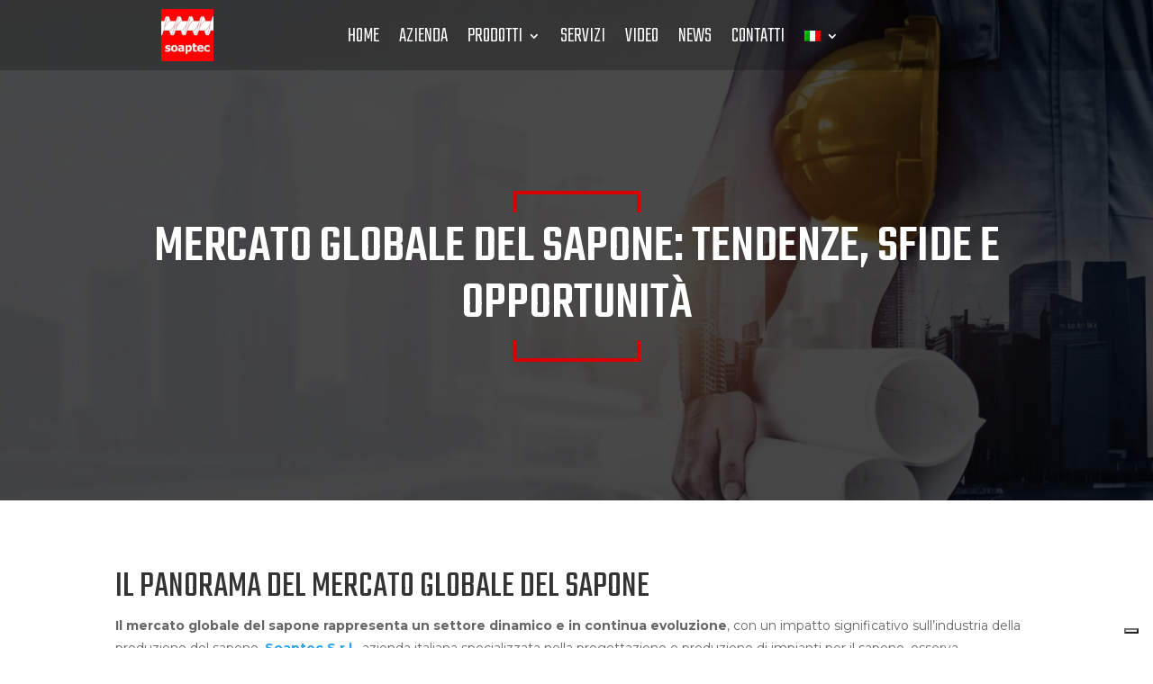

--- FILE ---
content_type: text/html; charset=UTF-8
request_url: https://www.soaptec.biz/mercato-globale-del-sapone/
body_size: 17566
content:
<!DOCTYPE html>
<html lang="it-IT">
<head>
	<meta charset="UTF-8" />
<meta http-equiv="X-UA-Compatible" content="IE=edge">
	<link rel="pingback" href="https://www.soaptec.biz/xmlrpc.php" />

	<script type="text/javascript">
		document.documentElement.className = 'js';
	</script>
	
				<script type="text/javascript" class="_iub_cs_skip">
				var _iub = _iub || {};
				_iub.csConfiguration = _iub.csConfiguration || {};
				_iub.csConfiguration.siteId = "4137050";
				_iub.csConfiguration.cookiePolicyId = "37811254";
			</script>
			<script class="_iub_cs_skip" src="https://cs.iubenda.com/autoblocking/4137050.js"></script>
			<meta name='robots' content='index, follow, max-image-preview:large, max-snippet:-1, max-video-preview:-1' />
<link rel="alternate" hreflang="en" href="https://www.soaptec.biz/en/global-soap-market/" />
<link rel="alternate" hreflang="it" href="https://www.soaptec.biz/mercato-globale-del-sapone/" />
<link rel="alternate" hreflang="pt-pt" href="https://www.soaptec.biz/pt-pt/mercado-mundial-de-sabao-tendencias-desafios-e-oportunidades/" />
<link rel="alternate" hreflang="fr" href="https://www.soaptec.biz/fr/marche-mondial-du-savon-tendances-defis-et-opportunites/" />
<link rel="alternate" hreflang="es" href="https://www.soaptec.biz/es/mercado-mundial-del-jabon-tendencias-retos-y-oportunidades/" />
<link rel="alternate" hreflang="x-default" href="https://www.soaptec.biz/mercato-globale-del-sapone/" />
<script type="text/javascript">
			let jqueryParams=[],jQuery=function(r){return jqueryParams=[...jqueryParams,r],jQuery},$=function(r){return jqueryParams=[...jqueryParams,r],$};window.jQuery=jQuery,window.$=jQuery;let customHeadScripts=!1;jQuery.fn=jQuery.prototype={},$.fn=jQuery.prototype={},jQuery.noConflict=function(r){if(window.jQuery)return jQuery=window.jQuery,$=window.jQuery,customHeadScripts=!0,jQuery.noConflict},jQuery.ready=function(r){jqueryParams=[...jqueryParams,r]},$.ready=function(r){jqueryParams=[...jqueryParams,r]},jQuery.load=function(r){jqueryParams=[...jqueryParams,r]},$.load=function(r){jqueryParams=[...jqueryParams,r]},jQuery.fn.ready=function(r){jqueryParams=[...jqueryParams,r]},$.fn.ready=function(r){jqueryParams=[...jqueryParams,r]};</script>
	<!-- This site is optimized with the Yoast SEO plugin v26.0 - https://yoast.com/wordpress/plugins/seo/ -->
	<title>Mercato globale del sapone: tendenze, sfide e opportunità</title>
	<meta name="description" content="Grazie ai suoi macchinari all&#039;avanguardia, l&#039;azienda italiana Soaptec S.r.l. è uno dei giocatori chiave del mercato globale del sapone." />
	<link rel="canonical" href="https://www.soaptec.biz/mercato-globale-del-sapone/" />
	<meta property="og:locale" content="it_IT" />
	<meta property="og:type" content="article" />
	<meta property="og:title" content="Mercato globale del sapone: tendenze, sfide e opportunità" />
	<meta property="og:description" content="Grazie ai suoi macchinari all&#039;avanguardia, l&#039;azienda italiana Soaptec S.r.l. è uno dei giocatori chiave del mercato globale del sapone." />
	<meta property="og:url" content="https://www.soaptec.biz/mercato-globale-del-sapone/" />
	<meta property="og:site_name" content="Soaptec" />
	<meta property="article:published_time" content="2024-07-15T18:38:01+00:00" />
	<meta property="article:modified_time" content="2024-10-04T07:42:12+00:00" />
	<meta property="og:image" content="https://www.soaptec.biz/wp-content/uploads/2024/07/Mercato-globale-del-sapone.jpg" />
	<meta property="og:image:width" content="600" />
	<meta property="og:image:height" content="386" />
	<meta property="og:image:type" content="image/jpeg" />
	<meta name="author" content="Soaptec" />
	<meta name="twitter:card" content="summary_large_image" />
	<meta name="twitter:label1" content="Scritto da" />
	<meta name="twitter:data1" content="Soaptec" />
	<meta name="twitter:label2" content="Tempo di lettura stimato" />
	<meta name="twitter:data2" content="5 minuti" />
	<script type="application/ld+json" class="yoast-schema-graph">{"@context":"https://schema.org","@graph":[{"@type":"WebPage","@id":"https://www.soaptec.biz/mercato-globale-del-sapone/","url":"https://www.soaptec.biz/mercato-globale-del-sapone/","name":"Mercato globale del sapone: tendenze, sfide e opportunità","isPartOf":{"@id":"https://www.soaptec.biz/#website"},"primaryImageOfPage":{"@id":"https://www.soaptec.biz/mercato-globale-del-sapone/#primaryimage"},"image":{"@id":"https://www.soaptec.biz/mercato-globale-del-sapone/#primaryimage"},"thumbnailUrl":"https://www.soaptec.biz/wp-content/uploads/2024/07/Mercato-globale-del-sapone.jpg","datePublished":"2024-07-15T18:38:01+00:00","dateModified":"2024-10-04T07:42:12+00:00","author":{"@id":"https://www.soaptec.biz/#/schema/person/13b1757845f54b40ec50094ae92fe486"},"description":"Grazie ai suoi macchinari all'avanguardia, l'azienda italiana Soaptec S.r.l. è uno dei giocatori chiave del mercato globale del sapone.","breadcrumb":{"@id":"https://www.soaptec.biz/mercato-globale-del-sapone/#breadcrumb"},"inLanguage":"it-IT","potentialAction":[{"@type":"ReadAction","target":["https://www.soaptec.biz/mercato-globale-del-sapone/"]}]},{"@type":"ImageObject","inLanguage":"it-IT","@id":"https://www.soaptec.biz/mercato-globale-del-sapone/#primaryimage","url":"https://www.soaptec.biz/wp-content/uploads/2024/07/Mercato-globale-del-sapone.jpg","contentUrl":"https://www.soaptec.biz/wp-content/uploads/2024/07/Mercato-globale-del-sapone.jpg","width":600,"height":386,"caption":"Saponetta."},{"@type":"BreadcrumbList","@id":"https://www.soaptec.biz/mercato-globale-del-sapone/#breadcrumb","itemListElement":[{"@type":"ListItem","position":1,"name":"Home","item":"https://www.soaptec.biz/"},{"@type":"ListItem","position":2,"name":"Mercato globale del sapone: tendenze, sfide e opportunità"}]},{"@type":"WebSite","@id":"https://www.soaptec.biz/#website","url":"https://www.soaptec.biz/","name":"Soaptec","description":"","potentialAction":[{"@type":"SearchAction","target":{"@type":"EntryPoint","urlTemplate":"https://www.soaptec.biz/?s={search_term_string}"},"query-input":{"@type":"PropertyValueSpecification","valueRequired":true,"valueName":"search_term_string"}}],"inLanguage":"it-IT"},{"@type":"Person","@id":"https://www.soaptec.biz/#/schema/person/13b1757845f54b40ec50094ae92fe486","name":"Soaptec","image":{"@type":"ImageObject","inLanguage":"it-IT","@id":"https://www.soaptec.biz/#/schema/person/image/","url":"https://secure.gravatar.com/avatar/462bddae9a54e468b7dc05e008c1b9e5fbf402cba24c023521ffd6455a02679b?s=96&d=mm&r=g","contentUrl":"https://secure.gravatar.com/avatar/462bddae9a54e468b7dc05e008c1b9e5fbf402cba24c023521ffd6455a02679b?s=96&d=mm&r=g","caption":"Soaptec"},"sameAs":["https://www.soaptec.biz"],"url":"https://www.soaptec.biz/author/soaptec/"}]}</script>
	<!-- / Yoast SEO plugin. -->


<link rel='dns-prefetch' href='//cdn.iubenda.com' />
<link rel='dns-prefetch' href='//fonts.googleapis.com' />
<link rel="alternate" type="application/rss+xml" title="Soaptec &raquo; Feed" href="https://www.soaptec.biz/feed/" />
<meta content="Divi v.4.27.4" name="generator"/><link rel='stylesheet' id='ddp-admin-css-vb-css' href='https://www.soaptec.biz/wp-content/plugins/ddpro/css/ddp-admin-vb.css?ver=5.5.1' type='text/css' media='all' />
<link rel='stylesheet' id='wp-block-library-css' href='https://www.soaptec.biz/wp-includes/css/dist/block-library/style.min.css?ver=6.8.3' type='text/css' media='all' />
<style id='wp-block-library-theme-inline-css' type='text/css'>
.wp-block-audio :where(figcaption){color:#555;font-size:13px;text-align:center}.is-dark-theme .wp-block-audio :where(figcaption){color:#ffffffa6}.wp-block-audio{margin:0 0 1em}.wp-block-code{border:1px solid #ccc;border-radius:4px;font-family:Menlo,Consolas,monaco,monospace;padding:.8em 1em}.wp-block-embed :where(figcaption){color:#555;font-size:13px;text-align:center}.is-dark-theme .wp-block-embed :where(figcaption){color:#ffffffa6}.wp-block-embed{margin:0 0 1em}.blocks-gallery-caption{color:#555;font-size:13px;text-align:center}.is-dark-theme .blocks-gallery-caption{color:#ffffffa6}:root :where(.wp-block-image figcaption){color:#555;font-size:13px;text-align:center}.is-dark-theme :root :where(.wp-block-image figcaption){color:#ffffffa6}.wp-block-image{margin:0 0 1em}.wp-block-pullquote{border-bottom:4px solid;border-top:4px solid;color:currentColor;margin-bottom:1.75em}.wp-block-pullquote cite,.wp-block-pullquote footer,.wp-block-pullquote__citation{color:currentColor;font-size:.8125em;font-style:normal;text-transform:uppercase}.wp-block-quote{border-left:.25em solid;margin:0 0 1.75em;padding-left:1em}.wp-block-quote cite,.wp-block-quote footer{color:currentColor;font-size:.8125em;font-style:normal;position:relative}.wp-block-quote:where(.has-text-align-right){border-left:none;border-right:.25em solid;padding-left:0;padding-right:1em}.wp-block-quote:where(.has-text-align-center){border:none;padding-left:0}.wp-block-quote.is-large,.wp-block-quote.is-style-large,.wp-block-quote:where(.is-style-plain){border:none}.wp-block-search .wp-block-search__label{font-weight:700}.wp-block-search__button{border:1px solid #ccc;padding:.375em .625em}:where(.wp-block-group.has-background){padding:1.25em 2.375em}.wp-block-separator.has-css-opacity{opacity:.4}.wp-block-separator{border:none;border-bottom:2px solid;margin-left:auto;margin-right:auto}.wp-block-separator.has-alpha-channel-opacity{opacity:1}.wp-block-separator:not(.is-style-wide):not(.is-style-dots){width:100px}.wp-block-separator.has-background:not(.is-style-dots){border-bottom:none;height:1px}.wp-block-separator.has-background:not(.is-style-wide):not(.is-style-dots){height:2px}.wp-block-table{margin:0 0 1em}.wp-block-table td,.wp-block-table th{word-break:normal}.wp-block-table :where(figcaption){color:#555;font-size:13px;text-align:center}.is-dark-theme .wp-block-table :where(figcaption){color:#ffffffa6}.wp-block-video :where(figcaption){color:#555;font-size:13px;text-align:center}.is-dark-theme .wp-block-video :where(figcaption){color:#ffffffa6}.wp-block-video{margin:0 0 1em}:root :where(.wp-block-template-part.has-background){margin-bottom:0;margin-top:0;padding:1.25em 2.375em}
</style>
<link rel='stylesheet' id='wp-components-css' href='https://www.soaptec.biz/wp-includes/css/dist/components/style.min.css?ver=6.8.3' type='text/css' media='all' />
<link rel='stylesheet' id='wp-preferences-css' href='https://www.soaptec.biz/wp-includes/css/dist/preferences/style.min.css?ver=6.8.3' type='text/css' media='all' />
<link rel='stylesheet' id='wp-block-editor-css' href='https://www.soaptec.biz/wp-includes/css/dist/block-editor/style.min.css?ver=6.8.3' type='text/css' media='all' />
<link rel='stylesheet' id='popup-maker-block-library-style-css' href='https://www.soaptec.biz/wp-content/plugins/popup-maker/dist/packages/block-library-style.css?ver=dbea705cfafe089d65f1' type='text/css' media='all' />
<style id='global-styles-inline-css' type='text/css'>
:root{--wp--preset--aspect-ratio--square: 1;--wp--preset--aspect-ratio--4-3: 4/3;--wp--preset--aspect-ratio--3-4: 3/4;--wp--preset--aspect-ratio--3-2: 3/2;--wp--preset--aspect-ratio--2-3: 2/3;--wp--preset--aspect-ratio--16-9: 16/9;--wp--preset--aspect-ratio--9-16: 9/16;--wp--preset--color--black: #000000;--wp--preset--color--cyan-bluish-gray: #abb8c3;--wp--preset--color--white: #ffffff;--wp--preset--color--pale-pink: #f78da7;--wp--preset--color--vivid-red: #cf2e2e;--wp--preset--color--luminous-vivid-orange: #ff6900;--wp--preset--color--luminous-vivid-amber: #fcb900;--wp--preset--color--light-green-cyan: #7bdcb5;--wp--preset--color--vivid-green-cyan: #00d084;--wp--preset--color--pale-cyan-blue: #8ed1fc;--wp--preset--color--vivid-cyan-blue: #0693e3;--wp--preset--color--vivid-purple: #9b51e0;--wp--preset--gradient--vivid-cyan-blue-to-vivid-purple: linear-gradient(135deg,rgba(6,147,227,1) 0%,rgb(155,81,224) 100%);--wp--preset--gradient--light-green-cyan-to-vivid-green-cyan: linear-gradient(135deg,rgb(122,220,180) 0%,rgb(0,208,130) 100%);--wp--preset--gradient--luminous-vivid-amber-to-luminous-vivid-orange: linear-gradient(135deg,rgba(252,185,0,1) 0%,rgba(255,105,0,1) 100%);--wp--preset--gradient--luminous-vivid-orange-to-vivid-red: linear-gradient(135deg,rgba(255,105,0,1) 0%,rgb(207,46,46) 100%);--wp--preset--gradient--very-light-gray-to-cyan-bluish-gray: linear-gradient(135deg,rgb(238,238,238) 0%,rgb(169,184,195) 100%);--wp--preset--gradient--cool-to-warm-spectrum: linear-gradient(135deg,rgb(74,234,220) 0%,rgb(151,120,209) 20%,rgb(207,42,186) 40%,rgb(238,44,130) 60%,rgb(251,105,98) 80%,rgb(254,248,76) 100%);--wp--preset--gradient--blush-light-purple: linear-gradient(135deg,rgb(255,206,236) 0%,rgb(152,150,240) 100%);--wp--preset--gradient--blush-bordeaux: linear-gradient(135deg,rgb(254,205,165) 0%,rgb(254,45,45) 50%,rgb(107,0,62) 100%);--wp--preset--gradient--luminous-dusk: linear-gradient(135deg,rgb(255,203,112) 0%,rgb(199,81,192) 50%,rgb(65,88,208) 100%);--wp--preset--gradient--pale-ocean: linear-gradient(135deg,rgb(255,245,203) 0%,rgb(182,227,212) 50%,rgb(51,167,181) 100%);--wp--preset--gradient--electric-grass: linear-gradient(135deg,rgb(202,248,128) 0%,rgb(113,206,126) 100%);--wp--preset--gradient--midnight: linear-gradient(135deg,rgb(2,3,129) 0%,rgb(40,116,252) 100%);--wp--preset--font-size--small: 13px;--wp--preset--font-size--medium: 20px;--wp--preset--font-size--large: 36px;--wp--preset--font-size--x-large: 42px;--wp--preset--spacing--20: 0.44rem;--wp--preset--spacing--30: 0.67rem;--wp--preset--spacing--40: 1rem;--wp--preset--spacing--50: 1.5rem;--wp--preset--spacing--60: 2.25rem;--wp--preset--spacing--70: 3.38rem;--wp--preset--spacing--80: 5.06rem;--wp--preset--shadow--natural: 6px 6px 9px rgba(0, 0, 0, 0.2);--wp--preset--shadow--deep: 12px 12px 50px rgba(0, 0, 0, 0.4);--wp--preset--shadow--sharp: 6px 6px 0px rgba(0, 0, 0, 0.2);--wp--preset--shadow--outlined: 6px 6px 0px -3px rgba(255, 255, 255, 1), 6px 6px rgba(0, 0, 0, 1);--wp--preset--shadow--crisp: 6px 6px 0px rgba(0, 0, 0, 1);}:root { --wp--style--global--content-size: 823px;--wp--style--global--wide-size: 1080px; }:where(body) { margin: 0; }.wp-site-blocks > .alignleft { float: left; margin-right: 2em; }.wp-site-blocks > .alignright { float: right; margin-left: 2em; }.wp-site-blocks > .aligncenter { justify-content: center; margin-left: auto; margin-right: auto; }:where(.is-layout-flex){gap: 0.5em;}:where(.is-layout-grid){gap: 0.5em;}.is-layout-flow > .alignleft{float: left;margin-inline-start: 0;margin-inline-end: 2em;}.is-layout-flow > .alignright{float: right;margin-inline-start: 2em;margin-inline-end: 0;}.is-layout-flow > .aligncenter{margin-left: auto !important;margin-right: auto !important;}.is-layout-constrained > .alignleft{float: left;margin-inline-start: 0;margin-inline-end: 2em;}.is-layout-constrained > .alignright{float: right;margin-inline-start: 2em;margin-inline-end: 0;}.is-layout-constrained > .aligncenter{margin-left: auto !important;margin-right: auto !important;}.is-layout-constrained > :where(:not(.alignleft):not(.alignright):not(.alignfull)){max-width: var(--wp--style--global--content-size);margin-left: auto !important;margin-right: auto !important;}.is-layout-constrained > .alignwide{max-width: var(--wp--style--global--wide-size);}body .is-layout-flex{display: flex;}.is-layout-flex{flex-wrap: wrap;align-items: center;}.is-layout-flex > :is(*, div){margin: 0;}body .is-layout-grid{display: grid;}.is-layout-grid > :is(*, div){margin: 0;}body{padding-top: 0px;padding-right: 0px;padding-bottom: 0px;padding-left: 0px;}:root :where(.wp-element-button, .wp-block-button__link){background-color: #32373c;border-width: 0;color: #fff;font-family: inherit;font-size: inherit;line-height: inherit;padding: calc(0.667em + 2px) calc(1.333em + 2px);text-decoration: none;}.has-black-color{color: var(--wp--preset--color--black) !important;}.has-cyan-bluish-gray-color{color: var(--wp--preset--color--cyan-bluish-gray) !important;}.has-white-color{color: var(--wp--preset--color--white) !important;}.has-pale-pink-color{color: var(--wp--preset--color--pale-pink) !important;}.has-vivid-red-color{color: var(--wp--preset--color--vivid-red) !important;}.has-luminous-vivid-orange-color{color: var(--wp--preset--color--luminous-vivid-orange) !important;}.has-luminous-vivid-amber-color{color: var(--wp--preset--color--luminous-vivid-amber) !important;}.has-light-green-cyan-color{color: var(--wp--preset--color--light-green-cyan) !important;}.has-vivid-green-cyan-color{color: var(--wp--preset--color--vivid-green-cyan) !important;}.has-pale-cyan-blue-color{color: var(--wp--preset--color--pale-cyan-blue) !important;}.has-vivid-cyan-blue-color{color: var(--wp--preset--color--vivid-cyan-blue) !important;}.has-vivid-purple-color{color: var(--wp--preset--color--vivid-purple) !important;}.has-black-background-color{background-color: var(--wp--preset--color--black) !important;}.has-cyan-bluish-gray-background-color{background-color: var(--wp--preset--color--cyan-bluish-gray) !important;}.has-white-background-color{background-color: var(--wp--preset--color--white) !important;}.has-pale-pink-background-color{background-color: var(--wp--preset--color--pale-pink) !important;}.has-vivid-red-background-color{background-color: var(--wp--preset--color--vivid-red) !important;}.has-luminous-vivid-orange-background-color{background-color: var(--wp--preset--color--luminous-vivid-orange) !important;}.has-luminous-vivid-amber-background-color{background-color: var(--wp--preset--color--luminous-vivid-amber) !important;}.has-light-green-cyan-background-color{background-color: var(--wp--preset--color--light-green-cyan) !important;}.has-vivid-green-cyan-background-color{background-color: var(--wp--preset--color--vivid-green-cyan) !important;}.has-pale-cyan-blue-background-color{background-color: var(--wp--preset--color--pale-cyan-blue) !important;}.has-vivid-cyan-blue-background-color{background-color: var(--wp--preset--color--vivid-cyan-blue) !important;}.has-vivid-purple-background-color{background-color: var(--wp--preset--color--vivid-purple) !important;}.has-black-border-color{border-color: var(--wp--preset--color--black) !important;}.has-cyan-bluish-gray-border-color{border-color: var(--wp--preset--color--cyan-bluish-gray) !important;}.has-white-border-color{border-color: var(--wp--preset--color--white) !important;}.has-pale-pink-border-color{border-color: var(--wp--preset--color--pale-pink) !important;}.has-vivid-red-border-color{border-color: var(--wp--preset--color--vivid-red) !important;}.has-luminous-vivid-orange-border-color{border-color: var(--wp--preset--color--luminous-vivid-orange) !important;}.has-luminous-vivid-amber-border-color{border-color: var(--wp--preset--color--luminous-vivid-amber) !important;}.has-light-green-cyan-border-color{border-color: var(--wp--preset--color--light-green-cyan) !important;}.has-vivid-green-cyan-border-color{border-color: var(--wp--preset--color--vivid-green-cyan) !important;}.has-pale-cyan-blue-border-color{border-color: var(--wp--preset--color--pale-cyan-blue) !important;}.has-vivid-cyan-blue-border-color{border-color: var(--wp--preset--color--vivid-cyan-blue) !important;}.has-vivid-purple-border-color{border-color: var(--wp--preset--color--vivid-purple) !important;}.has-vivid-cyan-blue-to-vivid-purple-gradient-background{background: var(--wp--preset--gradient--vivid-cyan-blue-to-vivid-purple) !important;}.has-light-green-cyan-to-vivid-green-cyan-gradient-background{background: var(--wp--preset--gradient--light-green-cyan-to-vivid-green-cyan) !important;}.has-luminous-vivid-amber-to-luminous-vivid-orange-gradient-background{background: var(--wp--preset--gradient--luminous-vivid-amber-to-luminous-vivid-orange) !important;}.has-luminous-vivid-orange-to-vivid-red-gradient-background{background: var(--wp--preset--gradient--luminous-vivid-orange-to-vivid-red) !important;}.has-very-light-gray-to-cyan-bluish-gray-gradient-background{background: var(--wp--preset--gradient--very-light-gray-to-cyan-bluish-gray) !important;}.has-cool-to-warm-spectrum-gradient-background{background: var(--wp--preset--gradient--cool-to-warm-spectrum) !important;}.has-blush-light-purple-gradient-background{background: var(--wp--preset--gradient--blush-light-purple) !important;}.has-blush-bordeaux-gradient-background{background: var(--wp--preset--gradient--blush-bordeaux) !important;}.has-luminous-dusk-gradient-background{background: var(--wp--preset--gradient--luminous-dusk) !important;}.has-pale-ocean-gradient-background{background: var(--wp--preset--gradient--pale-ocean) !important;}.has-electric-grass-gradient-background{background: var(--wp--preset--gradient--electric-grass) !important;}.has-midnight-gradient-background{background: var(--wp--preset--gradient--midnight) !important;}.has-small-font-size{font-size: var(--wp--preset--font-size--small) !important;}.has-medium-font-size{font-size: var(--wp--preset--font-size--medium) !important;}.has-large-font-size{font-size: var(--wp--preset--font-size--large) !important;}.has-x-large-font-size{font-size: var(--wp--preset--font-size--x-large) !important;}
:where(.wp-block-post-template.is-layout-flex){gap: 1.25em;}:where(.wp-block-post-template.is-layout-grid){gap: 1.25em;}
:where(.wp-block-columns.is-layout-flex){gap: 2em;}:where(.wp-block-columns.is-layout-grid){gap: 2em;}
:root :where(.wp-block-pullquote){font-size: 1.5em;line-height: 1.6;}
</style>
<link rel='stylesheet' id='wpml-legacy-horizontal-list-0-css' href='https://www.soaptec.biz/wp-content/plugins/sitepress-multilingual-cms/templates/language-switchers/legacy-list-horizontal/style.min.css?ver=1' type='text/css' media='all' />
<link rel='stylesheet' id='wpml-menu-item-0-css' href='https://www.soaptec.biz/wp-content/plugins/sitepress-multilingual-cms/templates/language-switchers/menu-item/style.min.css?ver=1' type='text/css' media='all' />
<link rel='stylesheet' id='et-divi-open-sans-css' href='https://fonts.googleapis.com/css?family=Open+Sans:300italic,400italic,600italic,700italic,800italic,400,300,600,700,800&#038;subset=latin,latin-ext&#038;display=swap' type='text/css' media='all' />
<link rel='stylesheet' id='et-builder-googlefonts-cached-css' href='https://fonts.googleapis.com/css?family=Teko:300,regular,500,600,700|Montserrat:100,200,300,regular,500,600,700,800,900,100italic,200italic,300italic,italic,500italic,600italic,700italic,800italic,900italic|Lato:100,100italic,300,300italic,regular,italic,700,700italic,900,900italic&#038;subset=latin,latin-ext&#038;display=swap' type='text/css' media='all' />
<link rel='stylesheet' id='divi-style-pum-css' href='https://www.soaptec.biz/wp-content/themes/Divi/style-static.min.css?ver=4.27.4' type='text/css' media='all' />

<script  type="text/javascript" class=" _iub_cs_skip" type="text/javascript" id="iubenda-head-inline-scripts-0">
/* <![CDATA[ */

var _iub = _iub || [];
_iub.csConfiguration = {"siteId":4137050,"cookiePolicyId":37811254,"storage":{"useSiteId":true}};
_iub.csLangConfiguration = {"fr":{"cookiePolicyId":37811254},"pt-BR":{"cookiePolicyId":85723164},"es":{"cookiePolicyId":73526879},"en-GB":{"cookiePolicyId":27174215},"it":{"cookiePolicyId":20479085}};
/* ]]> */
</script>
<script  type="text/javascript" src="//cdn.iubenda.com/cs/gpp/stub.js" class=" _iub_cs_skip" type="text/javascript" src="//cdn.iubenda.com/cs/gpp/stub.js?ver=3.12.4" id="iubenda-head-scripts-1-js"></script>
<script  type="text/javascript" src="//cdn.iubenda.com/cs/iubenda_cs.js" charset="UTF-8" async="async" class=" _iub_cs_skip" type="text/javascript" src="//cdn.iubenda.com/cs/iubenda_cs.js?ver=3.12.4" id="iubenda-head-scripts-2-js"></script>
<link rel="https://api.w.org/" href="https://www.soaptec.biz/wp-json/" /><link rel="alternate" title="JSON" type="application/json" href="https://www.soaptec.biz/wp-json/wp/v2/posts/271103" /><link rel="EditURI" type="application/rsd+xml" title="RSD" href="https://www.soaptec.biz/xmlrpc.php?rsd" />
<meta name="generator" content="WordPress 6.8.3" />
<link rel='shortlink' href='https://www.soaptec.biz/?p=271103' />
<link rel="alternate" title="oEmbed (JSON)" type="application/json+oembed" href="https://www.soaptec.biz/wp-json/oembed/1.0/embed?url=https%3A%2F%2Fwww.soaptec.biz%2Fmercato-globale-del-sapone%2F" />
<link rel="alternate" title="oEmbed (XML)" type="text/xml+oembed" href="https://www.soaptec.biz/wp-json/oembed/1.0/embed?url=https%3A%2F%2Fwww.soaptec.biz%2Fmercato-globale-del-sapone%2F&#038;format=xml" />
<meta name="generator" content="WPML ver:4.8.1 stt:1,4,27,41,2;" />
<meta name="viewport" content="width=device-width, initial-scale=1.0, maximum-scale=1.0, user-scalable=0" />
<!-- Global site tag (gtag.js) - Google Analytics -->
<script async src="https://www.googletagmanager.com/gtag/js?id=G-R3RPTQRLW6"></script>
<script>
  window.dataLayer = window.dataLayer || [];
  function gtag(){dataLayer.push(arguments);}
  gtag('js', new Date());

  gtag('config', 'G-R3RPTQRLW6');
</script><link rel="icon" href="https://www.soaptec.biz/wp-content/uploads/2020/11/cropped-logo_5d7dd365b2ee56ffc2cf8003e21cb9c6_2x-32x32.jpg" sizes="32x32" />
<link rel="icon" href="https://www.soaptec.biz/wp-content/uploads/2020/11/cropped-logo_5d7dd365b2ee56ffc2cf8003e21cb9c6_2x-192x192.jpg" sizes="192x192" />
<link rel="apple-touch-icon" href="https://www.soaptec.biz/wp-content/uploads/2020/11/cropped-logo_5d7dd365b2ee56ffc2cf8003e21cb9c6_2x-180x180.jpg" />
<meta name="msapplication-TileImage" content="https://www.soaptec.biz/wp-content/uploads/2020/11/cropped-logo_5d7dd365b2ee56ffc2cf8003e21cb9c6_2x-270x270.jpg" />
<style id="et-divi-customizer-global-cached-inline-styles">body,.et_pb_column_1_2 .et_quote_content blockquote cite,.et_pb_column_1_2 .et_link_content a.et_link_main_url,.et_pb_column_1_3 .et_quote_content blockquote cite,.et_pb_column_3_8 .et_quote_content blockquote cite,.et_pb_column_1_4 .et_quote_content blockquote cite,.et_pb_blog_grid .et_quote_content blockquote cite,.et_pb_column_1_3 .et_link_content a.et_link_main_url,.et_pb_column_3_8 .et_link_content a.et_link_main_url,.et_pb_column_1_4 .et_link_content a.et_link_main_url,.et_pb_blog_grid .et_link_content a.et_link_main_url,body .et_pb_bg_layout_light .et_pb_post p,body .et_pb_bg_layout_dark .et_pb_post p{font-size:14px}.et_pb_slide_content,.et_pb_best_value{font-size:15px}@media only screen and (min-width:1350px){.et_pb_row{padding:27px 0}.et_pb_section{padding:54px 0}.single.et_pb_pagebuilder_layout.et_full_width_page .et_post_meta_wrapper{padding-top:81px}.et_pb_fullwidth_section{padding:0}}body .tina_accordion_my_home .et_pb_toggle:before{background:#000000!important}body:not(.et-fb) .tina_accordion_my_home .et_pb_slider .et_pb_slide{opacity:1!important}body .et_pb_section .lines .line{background-color:#d80000!important}body .et_pb_section .blue_lines:before,body .et_pb_section .blue_lines:after,body .blurb_7_f .hover_line,body .header_5_f .et_pb_slider .et_pb_slide .et_pb_slide_description h2,body .header_5_f .et_pb_slider .et_pb_slide .et_pb_slide_description:before,body .blue_line_before .et_pb_team_member_description:before,body #page-container .lines_ba a,body #page-container .lines_ba a:before,body #page-container .lines_ba a:after,body #page-container .lines_ba h2:before,body #page-container .lines_ba h2:after{border-color:#d80000!important}</style></head>
<body class="wp-singular post-template-default single single-post postid-271103 single-format-standard wp-theme-Divi et-tb-has-template et-tb-has-header et-tb-has-body et-tb-has-footer et_pb_button_helper_class et_cover_background et_pb_gutter osx et_pb_gutters3 et_divi_theme et-db">
	<div id="page-container">
<div id="et-boc" class="et-boc">
			
		<header class="et-l et-l--header">
			<div class="et_builder_inner_content et_pb_gutters3">
		<div class="et_pb_section et_pb_section_0_tb_header et_pb_with_background et_section_regular et_pb_section--fixed et_pb_section--with-menu" >
				
				
				
				
				
				
				<div class="et_pb_row et_pb_row_0_tb_header et_pb_equal_columns et_pb_gutters1 et_pb_row--with-menu">
				<div class="et_pb_column et_pb_column_1_4 et_pb_column_0_tb_header  et_pb_css_mix_blend_mode_passthrough">
				
				
				
				
				<div class="et_pb_module et_pb_image et_pb_image_0_tb_header">
				
				
				
				
				<a href="https://www.soaptec.biz"><span class="et_pb_image_wrap "><img fetchpriority="high" decoding="async" width="328" height="328" src="https://www.soaptec.biz/wp-content/uploads/2020/11/logo_5d7dd365b2ee56ffc2cf8003e21cb9c6_2x.jpg" alt="Logo Soaptec" title="Logo Soaptec" srcset="https://www.soaptec.biz/wp-content/uploads/2020/11/logo_5d7dd365b2ee56ffc2cf8003e21cb9c6_2x.jpg 328w, https://www.soaptec.biz/wp-content/uploads/2020/11/logo_5d7dd365b2ee56ffc2cf8003e21cb9c6_2x-300x300.jpg 300w, https://www.soaptec.biz/wp-content/uploads/2020/11/logo_5d7dd365b2ee56ffc2cf8003e21cb9c6_2x-150x150.jpg 150w" sizes="(max-width: 328px) 100vw, 328px" class="wp-image-268669" /></span></a>
			</div>
			</div><div class="et_pb_column et_pb_column_3_4 et_pb_column_1_tb_header  et_pb_css_mix_blend_mode_passthrough et-last-child et_pb_column--with-menu">
				
				
				
				
				<div class="et_pb_module et_pb_menu et_pb_menu_0_tb_header et_pb_bg_layout_light  et_pb_text_align_center et_dropdown_animation_fade et_pb_menu--without-logo et_pb_menu--style-left_aligned">
					
					
					
					
					<div class="et_pb_menu_inner_container clearfix">
						
						<div class="et_pb_menu__wrap">
							<div class="et_pb_menu__menu">
								<nav class="et-menu-nav"><ul id="menu-primario" class="et-menu nav"><li class="et_pb_menu_page_id-home menu-item menu-item-type-post_type menu-item-object-page menu-item-home menu-item-268670"><a href="https://www.soaptec.biz/">Home</a></li>
<li class="et_pb_menu_page_id-269081 menu-item menu-item-type-post_type menu-item-object-page menu-item-269119"><a href="https://www.soaptec.biz/azienda/">AZIENDA</a></li>
<li class="et_pb_menu_page_id-269121 menu-item menu-item-type-custom menu-item-object-custom menu-item-has-children menu-item-269121"><a href="#">PRODOTTI</a>
<ul class="sub-menu">
	<li class="et_pb_menu_page_id-268878 menu-item menu-item-type-post_type menu-item-object-page menu-item-has-children menu-item-269122"><a href="https://www.soaptec.biz/saponificazione/">saponificazione</a>
	<ul class="sub-menu">
		<li class="et_pb_menu_page_id-268815 menu-item menu-item-type-post_type menu-item-object-page menu-item-269123"><a href="https://www.soaptec.biz/saponificazione/crutcher/">CRUTCHER</a></li>
		<li class="et_pb_menu_page_id-268993 menu-item menu-item-type-post_type menu-item-object-page menu-item-269124"><a href="https://www.soaptec.biz/saponificazione/colonna-reazione/">COLONNA DI REAZIONE</a></li>
		<li class="et_pb_menu_page_id-269002 menu-item menu-item-type-post_type menu-item-object-page menu-item-270350"><a href="https://www.soaptec.biz/saponificazione/reattore-di-saponificazione/">REATTORE DI SAPONIFICAZIONE</a></li>
		<li class="et_pb_menu_page_id-268924 menu-item menu-item-type-post_type menu-item-object-page menu-item-269126"><a href="https://www.soaptec.biz/saponificazione/colonna-lavaggio/">COLONNA DI LAVAGGIO</a></li>
	</ul>
</li>
	<li class="et_pb_menu_page_id-268940 menu-item menu-item-type-post_type menu-item-object-page menu-item-has-children menu-item-269127"><a href="https://www.soaptec.biz/dryer/">DRYER</a>
	<ul class="sub-menu">
		<li class="et_pb_menu_page_id-269034 menu-item menu-item-type-post_type menu-item-object-page menu-item-269131"><a href="https://www.soaptec.biz/dryer/scambiatori-di-calore/">SCAMBIATORI DI CALORE</a></li>
		<li class="et_pb_menu_page_id-268916 menu-item menu-item-type-post_type menu-item-object-page menu-item-269128"><a href="https://www.soaptec.biz/dryer/atomizzatore/">ATOMIZZATORE</a></li>
		<li class="et_pb_menu_page_id-268932 menu-item menu-item-type-post_type menu-item-object-page menu-item-269133"><a href="https://www.soaptec.biz/dryer/separatore-vapori-sapone/">SEPARATORE VAPORI SAPONE</a></li>
		<li class="et_pb_menu_page_id-269066 menu-item menu-item-type-post_type menu-item-object-page menu-item-269132"><a href="https://www.soaptec.biz/dryer/separatore-di-polveri/">SEPARATORE DI POLVERI</a></li>
		<li class="et_pb_menu_page_id-268978 menu-item menu-item-type-post_type menu-item-object-page menu-item-269129"><a href="https://www.soaptec.biz/dryer/estrusore-di-polveri/">ESTRUSORE DI POLVERI</a></li>
		<li class="et_pb_menu_page_id-268950 menu-item menu-item-type-post_type menu-item-object-page menu-item-269311"><a href="https://www.soaptec.biz/dryer/gruppo-vuoto/">GRUPPO VUOTO</a></li>
		<li class="et_pb_menu_page_id-268985 menu-item menu-item-type-post_type menu-item-object-page menu-item-269130"><a href="https://www.soaptec.biz/dryer/raffreddatore-a-cilindri/">RAFFREDDATORE A CILINDRI</a></li>
	</ul>
</li>
	<li class="et_pb_menu_page_id-269058 menu-item menu-item-type-post_type menu-item-object-page menu-item-269134"><a href="https://www.soaptec.biz/trasporto-pneumatico/">TRASPORTO PNEUMATICO</a></li>
	<li class="et_pb_menu_page_id-269135 menu-item menu-item-type-custom menu-item-object-custom menu-item-has-children menu-item-269135"><a href="https://www.soaptec.biz/linea-di-finitura/">LINEA DI FINITURA</a>
	<ul class="sub-menu">
		<li class="et_pb_menu_page_id-269290 menu-item menu-item-type-post_type menu-item-object-page menu-item-269305"><a href="https://www.soaptec.biz/linea-di-finitura/mescolatori/">mescolatori</a></li>
		<li class="et_pb_menu_page_id-268890 menu-item menu-item-type-post_type menu-item-object-page menu-item-269139"><a href="https://www.soaptec.biz/linea-di-finitura/raffinatrici/">RAFFINATRICI</a></li>
		<li class="et_pb_menu_page_id-268899 menu-item menu-item-type-post_type menu-item-object-page menu-item-269138"><a href="https://www.soaptec.biz/linea-di-finitura/laminatrici/">LAMINATRICI</a></li>
		<li class="et_pb_menu_page_id-269097 menu-item menu-item-type-post_type menu-item-object-page menu-item-269136"><a href="https://www.soaptec.biz/linea-di-finitura/duplex-sottovuoto/">DUPLEX SOTTOVUOTO</a></li>
		<li class="et_pb_menu_page_id-269041 menu-item menu-item-type-post_type menu-item-object-page menu-item-269141"><a href="https://www.soaptec.biz/linea-di-finitura/taglierine/">TAGLIERINE</a></li>
		<li class="et_pb_menu_page_id-269050 menu-item menu-item-type-post_type menu-item-object-page menu-item-269140"><a href="https://www.soaptec.biz/linea-di-finitura/stampatrici/">STAMPATRICI</a></li>
		<li class="et_pb_menu_page_id-269240 menu-item menu-item-type-post_type menu-item-object-page menu-item-269309"><a href="https://www.soaptec.biz/linea-di-finitura/linea-di-finitura-artisan/">linea di finitura artisan</a></li>
		<li class="et_pb_menu_page_id-268908 menu-item menu-item-type-post_type menu-item-object-page menu-item-269137"><a href="https://www.soaptec.biz/linea-di-finitura/incartatrici/">INCARTATRICI</a></li>
		<li class="et_pb_menu_page_id-269255 menu-item menu-item-type-post_type menu-item-object-page menu-item-269308"><a href="https://www.soaptec.biz/linea-di-finitura/linea-pilota/">linea pilota</a></li>
		<li class="et_pb_menu_page_id-269273 menu-item menu-item-type-post_type menu-item-object-page menu-item-269306"><a href="https://www.soaptec.biz/linea-di-finitura/sapone-marmorato-e-striped/">SAPONE MARMORATO E STRIPED</a></li>
	</ul>
</li>
	<li class="et_pb_menu_page_id-268957 menu-item menu-item-type-post_type menu-item-object-page menu-item-269142"><a href="https://www.soaptec.biz/detergente-liquido/">DETERGENTE LIQUIDO</a></li>
	<li class="et_pb_menu_page_id-269877 menu-item menu-item-type-post_type menu-item-object-page menu-item-269902"><a href="https://www.soaptec.biz/detergente-in-polvere/">DETERGENTE IN POLVERE</a></li>
</ul>
</li>
<li class="et_pb_menu_page_id-269024 menu-item menu-item-type-post_type menu-item-object-page menu-item-269312"><a href="https://www.soaptec.biz/servizi/">servizi</a></li>
<li class="et_pb_menu_page_id-271033 menu-item menu-item-type-post_type menu-item-object-page menu-item-271048"><a href="https://www.soaptec.biz/video/">Video</a></li>
<li class="et_pb_menu_page_id-270534 menu-item menu-item-type-post_type menu-item-object-page menu-item-270540"><a href="https://www.soaptec.biz/news/">news</a></li>
<li class="et_pb_menu_page_id-269359 menu-item menu-item-type-post_type menu-item-object-page menu-item-269365"><a href="https://www.soaptec.biz/contatti/">Contatti</a></li>
<li class="menu-item wpml-ls-slot-8 wpml-ls-item wpml-ls-item-it wpml-ls-current-language wpml-ls-menu-item menu-item-type-wpml_ls_menu_item menu-item-object-wpml_ls_menu_item menu-item-has-children menu-item-wpml-ls-8-it"><a href="https://www.soaptec.biz/mercato-globale-del-sapone/" title="Passa a " aria-label="Passa a " role="menuitem"><img decoding="async"
            class="wpml-ls-flag"
            src="https://www.soaptec.biz/wp-content/plugins/sitepress-multilingual-cms/res/flags/it.png"
            alt="Italiano"
            
            
    /></a>
<ul class="sub-menu">
	<li class="menu-item wpml-ls-slot-8 wpml-ls-item wpml-ls-item-en wpml-ls-menu-item wpml-ls-first-item menu-item-type-wpml_ls_menu_item menu-item-object-wpml_ls_menu_item menu-item-wpml-ls-8-en"><a href="https://www.soaptec.biz/en/global-soap-market/" title="Passa a " aria-label="Passa a " role="menuitem"><img decoding="async"
            class="wpml-ls-flag"
            src="https://www.soaptec.biz/wp-content/plugins/sitepress-multilingual-cms/res/flags/en.png"
            alt="Inglese"
            
            
    /></a></li>
	<li class="menu-item wpml-ls-slot-8 wpml-ls-item wpml-ls-item-pt-pt wpml-ls-menu-item menu-item-type-wpml_ls_menu_item menu-item-object-wpml_ls_menu_item menu-item-wpml-ls-8-pt-pt"><a href="https://www.soaptec.biz/pt-pt/mercado-mundial-de-sabao-tendencias-desafios-e-oportunidades/" title="Passa a " aria-label="Passa a " role="menuitem"><img decoding="async"
            class="wpml-ls-flag"
            src="https://www.soaptec.biz/wp-content/plugins/sitepress-multilingual-cms/res/flags/pt-pt.png"
            alt="Portoghese, Portogallo"
            
            
    /></a></li>
	<li class="menu-item wpml-ls-slot-8 wpml-ls-item wpml-ls-item-fr wpml-ls-menu-item menu-item-type-wpml_ls_menu_item menu-item-object-wpml_ls_menu_item menu-item-wpml-ls-8-fr"><a href="https://www.soaptec.biz/fr/marche-mondial-du-savon-tendances-defis-et-opportunites/" title="Passa a " aria-label="Passa a " role="menuitem"><img decoding="async"
            class="wpml-ls-flag"
            src="https://www.soaptec.biz/wp-content/plugins/sitepress-multilingual-cms/res/flags/fr.png"
            alt="Francese"
            
            
    /></a></li>
	<li class="menu-item wpml-ls-slot-8 wpml-ls-item wpml-ls-item-es wpml-ls-menu-item wpml-ls-last-item menu-item-type-wpml_ls_menu_item menu-item-object-wpml_ls_menu_item menu-item-wpml-ls-8-es"><a href="https://www.soaptec.biz/es/mercado-mundial-del-jabon-tendencias-retos-y-oportunidades/" title="Passa a " aria-label="Passa a " role="menuitem"><img decoding="async"
            class="wpml-ls-flag"
            src="https://www.soaptec.biz/wp-content/plugins/sitepress-multilingual-cms/res/flags/es.png"
            alt="Spagnolo"
            
            
    /></a></li>
</ul>
</li>
</ul></nav>
							</div>
							
							
							<div class="et_mobile_nav_menu">
				<div class="mobile_nav closed">
					<span class="mobile_menu_bar"></span>
				</div>
			</div>
						</div>
						
					</div>
				</div>
			</div>
				
				
				
				
			</div>
				
				
			</div><div class="et_pb_section et_pb_section_1_tb_header et_pb_with_background et_section_regular et_pb_section--with-menu" >
				
				
				
				
				
				
				<div class="et_pb_row et_pb_row_1_tb_header et_pb_row--with-menu">
				<div class="et_pb_column et_pb_column_1_3 et_pb_column_2_tb_header  et_pb_css_mix_blend_mode_passthrough">
				
				
				
				
				<div class="et_pb_module et_pb_image et_pb_image_1_tb_header">
				
				
				
				
				<span class="et_pb_image_wrap "><img decoding="async" width="512" height="512" src="https://www.soaptec.biz/wp-content/uploads/2020/11/cropped-logo_5d7dd365b2ee56ffc2cf8003e21cb9c6_2x.jpg" alt="Logo Soaptec" title="Logo Soaptec" srcset="https://www.soaptec.biz/wp-content/uploads/2020/11/cropped-logo_5d7dd365b2ee56ffc2cf8003e21cb9c6_2x.jpg 512w, https://www.soaptec.biz/wp-content/uploads/2020/11/cropped-logo_5d7dd365b2ee56ffc2cf8003e21cb9c6_2x-480x480.jpg 480w" sizes="(min-width: 0px) and (max-width: 480px) 480px, (min-width: 481px) 512px, 100vw" class="wp-image-268859" /></span>
			</div><div class="et_pb_module et_pb_code et_pb_code_0_tb_header  et_pb_text_align_center">
				
				
				
				
				<div class="et_pb_code_inner">
<div class="wpml-ls-statics-shortcode_actions wpml-ls wpml-ls-legacy-list-horizontal">
	<ul role="menu"><li class="wpml-ls-slot-shortcode_actions wpml-ls-item wpml-ls-item-en wpml-ls-first-item wpml-ls-item-legacy-list-horizontal" role="none">
				<a href="https://www.soaptec.biz/en/global-soap-market/" class="wpml-ls-link" role="menuitem"  aria-label="Switch to Inglese" title="Switch to Inglese" >
                                                        <img decoding="async"
            class="wpml-ls-flag"
            src="https://www.soaptec.biz/wp-content/plugins/sitepress-multilingual-cms/res/flags/en.png"
            alt="Inglese"
            width=18
            height=12
    /></a>
			</li><li class="wpml-ls-slot-shortcode_actions wpml-ls-item wpml-ls-item-pt-pt wpml-ls-item-legacy-list-horizontal" role="none">
				<a href="https://www.soaptec.biz/pt-pt/mercado-mundial-de-sabao-tendencias-desafios-e-oportunidades/" class="wpml-ls-link" role="menuitem"  aria-label="Switch to Portoghese, Portogallo" title="Switch to Portoghese, Portogallo" >
                                                        <img decoding="async"
            class="wpml-ls-flag"
            src="https://www.soaptec.biz/wp-content/plugins/sitepress-multilingual-cms/res/flags/pt-pt.png"
            alt="Portoghese, Portogallo"
            width=18
            height=12
    /></a>
			</li><li class="wpml-ls-slot-shortcode_actions wpml-ls-item wpml-ls-item-fr wpml-ls-item-legacy-list-horizontal" role="none">
				<a href="https://www.soaptec.biz/fr/marche-mondial-du-savon-tendances-defis-et-opportunites/" class="wpml-ls-link" role="menuitem"  aria-label="Switch to Francese" title="Switch to Francese" >
                                                        <img decoding="async"
            class="wpml-ls-flag"
            src="https://www.soaptec.biz/wp-content/plugins/sitepress-multilingual-cms/res/flags/fr.png"
            alt="Francese"
            width=18
            height=12
    /></a>
			</li><li class="wpml-ls-slot-shortcode_actions wpml-ls-item wpml-ls-item-es wpml-ls-last-item wpml-ls-item-legacy-list-horizontal" role="none">
				<a href="https://www.soaptec.biz/es/mercado-mundial-del-jabon-tendencias-retos-y-oportunidades/" class="wpml-ls-link" role="menuitem"  aria-label="Switch to Spagnolo" title="Switch to Spagnolo" >
                                                        <img decoding="async"
            class="wpml-ls-flag"
            src="https://www.soaptec.biz/wp-content/plugins/sitepress-multilingual-cms/res/flags/es.png"
            alt="Spagnolo"
            width=18
            height=12
    /></a>
			</li></ul>
</div>
</div>
			</div>
			</div><div class="et_pb_column et_pb_column_2_3 et_pb_column_3_tb_header  et_pb_css_mix_blend_mode_passthrough et-last-child et_pb_column--with-menu">
				
				
				
				
				<div class="et_pb_module et_pb_menu et_pb_menu_1_tb_header et_pb_bg_layout_light  et_pb_text_align_left et_dropdown_animation_fade et_pb_menu--without-logo et_pb_menu--style-centered">
					
					
					
					
					<div class="et_pb_menu_inner_container clearfix">
						
						<div class="et_pb_menu__wrap">
							<div class="et_pb_menu__menu">
								<nav class="et-menu-nav"><ul id="menu-primario-1" class="et-menu nav"><li class="et_pb_menu_page_id-home menu-item menu-item-type-post_type menu-item-object-page menu-item-home menu-item-268670"><a href="https://www.soaptec.biz/">Home</a></li>
<li class="et_pb_menu_page_id-269081 menu-item menu-item-type-post_type menu-item-object-page menu-item-269119"><a href="https://www.soaptec.biz/azienda/">AZIENDA</a></li>
<li class="et_pb_menu_page_id-269121 menu-item menu-item-type-custom menu-item-object-custom menu-item-has-children menu-item-269121"><a href="#">PRODOTTI</a>
<ul class="sub-menu">
	<li class="et_pb_menu_page_id-268878 menu-item menu-item-type-post_type menu-item-object-page menu-item-has-children menu-item-269122"><a href="https://www.soaptec.biz/saponificazione/">saponificazione</a>
	<ul class="sub-menu">
		<li class="et_pb_menu_page_id-268815 menu-item menu-item-type-post_type menu-item-object-page menu-item-269123"><a href="https://www.soaptec.biz/saponificazione/crutcher/">CRUTCHER</a></li>
		<li class="et_pb_menu_page_id-268993 menu-item menu-item-type-post_type menu-item-object-page menu-item-269124"><a href="https://www.soaptec.biz/saponificazione/colonna-reazione/">COLONNA DI REAZIONE</a></li>
		<li class="et_pb_menu_page_id-269002 menu-item menu-item-type-post_type menu-item-object-page menu-item-270350"><a href="https://www.soaptec.biz/saponificazione/reattore-di-saponificazione/">REATTORE DI SAPONIFICAZIONE</a></li>
		<li class="et_pb_menu_page_id-268924 menu-item menu-item-type-post_type menu-item-object-page menu-item-269126"><a href="https://www.soaptec.biz/saponificazione/colonna-lavaggio/">COLONNA DI LAVAGGIO</a></li>
	</ul>
</li>
	<li class="et_pb_menu_page_id-268940 menu-item menu-item-type-post_type menu-item-object-page menu-item-has-children menu-item-269127"><a href="https://www.soaptec.biz/dryer/">DRYER</a>
	<ul class="sub-menu">
		<li class="et_pb_menu_page_id-269034 menu-item menu-item-type-post_type menu-item-object-page menu-item-269131"><a href="https://www.soaptec.biz/dryer/scambiatori-di-calore/">SCAMBIATORI DI CALORE</a></li>
		<li class="et_pb_menu_page_id-268916 menu-item menu-item-type-post_type menu-item-object-page menu-item-269128"><a href="https://www.soaptec.biz/dryer/atomizzatore/">ATOMIZZATORE</a></li>
		<li class="et_pb_menu_page_id-268932 menu-item menu-item-type-post_type menu-item-object-page menu-item-269133"><a href="https://www.soaptec.biz/dryer/separatore-vapori-sapone/">SEPARATORE VAPORI SAPONE</a></li>
		<li class="et_pb_menu_page_id-269066 menu-item menu-item-type-post_type menu-item-object-page menu-item-269132"><a href="https://www.soaptec.biz/dryer/separatore-di-polveri/">SEPARATORE DI POLVERI</a></li>
		<li class="et_pb_menu_page_id-268978 menu-item menu-item-type-post_type menu-item-object-page menu-item-269129"><a href="https://www.soaptec.biz/dryer/estrusore-di-polveri/">ESTRUSORE DI POLVERI</a></li>
		<li class="et_pb_menu_page_id-268950 menu-item menu-item-type-post_type menu-item-object-page menu-item-269311"><a href="https://www.soaptec.biz/dryer/gruppo-vuoto/">GRUPPO VUOTO</a></li>
		<li class="et_pb_menu_page_id-268985 menu-item menu-item-type-post_type menu-item-object-page menu-item-269130"><a href="https://www.soaptec.biz/dryer/raffreddatore-a-cilindri/">RAFFREDDATORE A CILINDRI</a></li>
	</ul>
</li>
	<li class="et_pb_menu_page_id-269058 menu-item menu-item-type-post_type menu-item-object-page menu-item-269134"><a href="https://www.soaptec.biz/trasporto-pneumatico/">TRASPORTO PNEUMATICO</a></li>
	<li class="et_pb_menu_page_id-269135 menu-item menu-item-type-custom menu-item-object-custom menu-item-has-children menu-item-269135"><a href="https://www.soaptec.biz/linea-di-finitura/">LINEA DI FINITURA</a>
	<ul class="sub-menu">
		<li class="et_pb_menu_page_id-269290 menu-item menu-item-type-post_type menu-item-object-page menu-item-269305"><a href="https://www.soaptec.biz/linea-di-finitura/mescolatori/">mescolatori</a></li>
		<li class="et_pb_menu_page_id-268890 menu-item menu-item-type-post_type menu-item-object-page menu-item-269139"><a href="https://www.soaptec.biz/linea-di-finitura/raffinatrici/">RAFFINATRICI</a></li>
		<li class="et_pb_menu_page_id-268899 menu-item menu-item-type-post_type menu-item-object-page menu-item-269138"><a href="https://www.soaptec.biz/linea-di-finitura/laminatrici/">LAMINATRICI</a></li>
		<li class="et_pb_menu_page_id-269097 menu-item menu-item-type-post_type menu-item-object-page menu-item-269136"><a href="https://www.soaptec.biz/linea-di-finitura/duplex-sottovuoto/">DUPLEX SOTTOVUOTO</a></li>
		<li class="et_pb_menu_page_id-269041 menu-item menu-item-type-post_type menu-item-object-page menu-item-269141"><a href="https://www.soaptec.biz/linea-di-finitura/taglierine/">TAGLIERINE</a></li>
		<li class="et_pb_menu_page_id-269050 menu-item menu-item-type-post_type menu-item-object-page menu-item-269140"><a href="https://www.soaptec.biz/linea-di-finitura/stampatrici/">STAMPATRICI</a></li>
		<li class="et_pb_menu_page_id-269240 menu-item menu-item-type-post_type menu-item-object-page menu-item-269309"><a href="https://www.soaptec.biz/linea-di-finitura/linea-di-finitura-artisan/">linea di finitura artisan</a></li>
		<li class="et_pb_menu_page_id-268908 menu-item menu-item-type-post_type menu-item-object-page menu-item-269137"><a href="https://www.soaptec.biz/linea-di-finitura/incartatrici/">INCARTATRICI</a></li>
		<li class="et_pb_menu_page_id-269255 menu-item menu-item-type-post_type menu-item-object-page menu-item-269308"><a href="https://www.soaptec.biz/linea-di-finitura/linea-pilota/">linea pilota</a></li>
		<li class="et_pb_menu_page_id-269273 menu-item menu-item-type-post_type menu-item-object-page menu-item-269306"><a href="https://www.soaptec.biz/linea-di-finitura/sapone-marmorato-e-striped/">SAPONE MARMORATO E STRIPED</a></li>
	</ul>
</li>
	<li class="et_pb_menu_page_id-268957 menu-item menu-item-type-post_type menu-item-object-page menu-item-269142"><a href="https://www.soaptec.biz/detergente-liquido/">DETERGENTE LIQUIDO</a></li>
	<li class="et_pb_menu_page_id-269877 menu-item menu-item-type-post_type menu-item-object-page menu-item-269902"><a href="https://www.soaptec.biz/detergente-in-polvere/">DETERGENTE IN POLVERE</a></li>
</ul>
</li>
<li class="et_pb_menu_page_id-269024 menu-item menu-item-type-post_type menu-item-object-page menu-item-269312"><a href="https://www.soaptec.biz/servizi/">servizi</a></li>
<li class="et_pb_menu_page_id-271033 menu-item menu-item-type-post_type menu-item-object-page menu-item-271048"><a href="https://www.soaptec.biz/video/">Video</a></li>
<li class="et_pb_menu_page_id-270534 menu-item menu-item-type-post_type menu-item-object-page menu-item-270540"><a href="https://www.soaptec.biz/news/">news</a></li>
<li class="et_pb_menu_page_id-269359 menu-item menu-item-type-post_type menu-item-object-page menu-item-269365"><a href="https://www.soaptec.biz/contatti/">Contatti</a></li>
<li class="menu-item wpml-ls-slot-8 wpml-ls-item wpml-ls-item-it wpml-ls-current-language wpml-ls-menu-item menu-item-type-wpml_ls_menu_item menu-item-object-wpml_ls_menu_item menu-item-has-children menu-item-wpml-ls-8-it"><a href="https://www.soaptec.biz/mercato-globale-del-sapone/" title="Passa a " aria-label="Passa a " role="menuitem"><img decoding="async"
            class="wpml-ls-flag"
            src="https://www.soaptec.biz/wp-content/plugins/sitepress-multilingual-cms/res/flags/it.png"
            alt="Italiano"
            
            
    /></a>
<ul class="sub-menu">
	<li class="menu-item wpml-ls-slot-8 wpml-ls-item wpml-ls-item-en wpml-ls-menu-item wpml-ls-first-item menu-item-type-wpml_ls_menu_item menu-item-object-wpml_ls_menu_item menu-item-wpml-ls-8-en"><a href="https://www.soaptec.biz/en/global-soap-market/" title="Passa a " aria-label="Passa a " role="menuitem"><img decoding="async"
            class="wpml-ls-flag"
            src="https://www.soaptec.biz/wp-content/plugins/sitepress-multilingual-cms/res/flags/en.png"
            alt="Inglese"
            
            
    /></a></li>
	<li class="menu-item wpml-ls-slot-8 wpml-ls-item wpml-ls-item-pt-pt wpml-ls-menu-item menu-item-type-wpml_ls_menu_item menu-item-object-wpml_ls_menu_item menu-item-wpml-ls-8-pt-pt"><a href="https://www.soaptec.biz/pt-pt/mercado-mundial-de-sabao-tendencias-desafios-e-oportunidades/" title="Passa a " aria-label="Passa a " role="menuitem"><img decoding="async"
            class="wpml-ls-flag"
            src="https://www.soaptec.biz/wp-content/plugins/sitepress-multilingual-cms/res/flags/pt-pt.png"
            alt="Portoghese, Portogallo"
            
            
    /></a></li>
	<li class="menu-item wpml-ls-slot-8 wpml-ls-item wpml-ls-item-fr wpml-ls-menu-item menu-item-type-wpml_ls_menu_item menu-item-object-wpml_ls_menu_item menu-item-wpml-ls-8-fr"><a href="https://www.soaptec.biz/fr/marche-mondial-du-savon-tendances-defis-et-opportunites/" title="Passa a " aria-label="Passa a " role="menuitem"><img decoding="async"
            class="wpml-ls-flag"
            src="https://www.soaptec.biz/wp-content/plugins/sitepress-multilingual-cms/res/flags/fr.png"
            alt="Francese"
            
            
    /></a></li>
	<li class="menu-item wpml-ls-slot-8 wpml-ls-item wpml-ls-item-es wpml-ls-menu-item wpml-ls-last-item menu-item-type-wpml_ls_menu_item menu-item-object-wpml_ls_menu_item menu-item-wpml-ls-8-es"><a href="https://www.soaptec.biz/es/mercado-mundial-del-jabon-tendencias-retos-y-oportunidades/" title="Passa a " aria-label="Passa a " role="menuitem"><img decoding="async"
            class="wpml-ls-flag"
            src="https://www.soaptec.biz/wp-content/plugins/sitepress-multilingual-cms/res/flags/es.png"
            alt="Spagnolo"
            
            
    /></a></li>
</ul>
</li>
</ul></nav>
							</div>
							
							
							<div class="et_mobile_nav_menu">
				<div class="mobile_nav closed">
					<span class="mobile_menu_bar"></span>
				</div>
			</div>
						</div>
						
					</div>
				</div>
			</div>
				
				
				
				
			</div>
				
				
			</div>		</div>
	</header>
	<div id="et-main-area">
	
    <div id="main-content">
    <div class="et-l et-l--body">
			<div class="et_builder_inner_content et_pb_gutters3">
		<div class="et_pb_section et_pb_section_0_tb_body header_8_f falkor et_pb_with_background et_section_regular et_section_transparent" >
				
				
				
				
				
				
				<div class="et_pb_row et_pb_row_0_tb_body lines_ba et_pb_row_fullwidth">
				<div class="et_pb_column et_pb_column_4_4 et_pb_column_0_tb_body  et_pb_css_mix_blend_mode_passthrough et-last-child">
				
				
				
				
				<div class="et_pb_module et_pb_cta_0_tb_body et_hover_enabled et_pb_promo  et_pb_text_align_center et_pb_bg_layout_dark et_pb_no_bg">
				
				
				
				
				<div class="et_pb_promo_description"><h2 class="et_pb_module_header">Mercato globale del sapone: tendenze, sfide e opportunità</h2></div>
				
			</div>
			</div>
				
				
				
				
			</div>
				
				
			</div><div class="et_pb_section et_pb_section_1_tb_body et_section_regular" >
				
				
				
				
				
				
				<div class="et_pb_row et_pb_row_1_tb_body">
				<div class="et_pb_column et_pb_column_4_4 et_pb_column_1_tb_body  et_pb_css_mix_blend_mode_passthrough et-last-child">
				
				
				
				
				<div class="et_pb_module et_pb_post_content et_pb_post_content_0_tb_body">
				
				
				
				
				<h2><span style="font-weight: 400;">Il panorama del mercato globale del sapone</span></h2>
<p><b>Il mercato globale del sapone rappresenta un settore dinamico e in continua evoluzione</b><span style="font-weight: 400;">, con un impatto significativo sull&#8217;industria della produzione del sapone. </span><a href="https://www.soaptec.biz/"><b>Soaptec S.r.l.</b></a><span style="font-weight: 400;">, azienda italiana specializzata nella progettazione e produzione di impianti per il sapone, osserva attentamente queste dinamiche per offrire soluzioni all&#8217;avanguardia. Negli ultimi anni, si è osservata una crescita costante, sostenuta da vari fattori che influenzano sia la domanda che l&#8217;offerta. Tra le principali tendenze emergenti, spiccano l&#8217;aumento della richiesta di saponi naturali e biologici, le innovazioni nei prodotti e imballaggi, e una crescente consapevolezza igienica. Esplorare le sfide e le opportunità del mercato globale del sapone è cruciale per comprendere il futuro di questa industria essenziale.</span></p>
<h2><span style="font-weight: 400;">Tendenze del mercato globale del sapone</span></h2>
<p><span style="font-weight: 400;">Nel mercato globale del sapone, una delle tendenze più rilevanti è l&#8217;aumento della domanda di <a href="https://www.soaptec.biz/prodotti-naturali-o-sintetici/"><strong>saponi naturali</strong></a> e biologici.</span><b> I consumatori sono sempre più consapevoli dell&#8217;importanza di utilizzare prodotti sicuri e rispettosi dell&#8217;ambiente</b><span style="font-weight: 400;">, spingendo i produttori a sviluppare formulazioni a base di ingredienti naturali e sostenibili. Questa crescente preferenza per i saponi ecologici è sostenuta da campagne di sensibilizzazione e regolamentazioni che promuovono la sostenibilità.</span></p>
<p><span style="font-weight: 400;">Un&#8217;altra tendenza significativa è rappresentata dalle innovazioni nei prodotti e negli imballaggi. </span><b>I produttori di sapone investono in </b><a href="https://www.soaptec.biz/ricerca-e-sviluppo-industria-del-sapone/"><b>ricerca e sviluppo</b></a><b> per creare nuovi tipi di saponi che offrono benefici aggiuntivi</b><span style="font-weight: 400;">, come proprietà antibatteriche, idratanti e anti-invecchiamento. Parallelamente, l&#8217;attenzione si concentra anche sugli imballaggi ecocompatibili, con l&#8217;adozione di materiali riciclabili e biodegradabili per ridurre l&#8217;impatto ambientale.</span></p>
<p><span style="font-weight: 400;">La crescita della consapevolezza igienica, accentuata dalla pandemia di COVID-19, ha ulteriormente stimolato la domanda di saponi di alta qualità. </span><b>I consumatori cercano prodotti che garantiscono una pulizia efficace e una protezione contro i germi</b><span style="font-weight: 400;">, spingendo il mercato verso soluzioni innovative e efficaci.</span></p>
<p><b>Soaptec S.r.l. è al passo con queste tendenze, offrendo impianti di produzione all&#8217;avanguardia </b><span style="font-weight: 400;">che permettono di realizzare saponi naturali e innovativi, rispondendo alle esigenze di un mercato sempre più esigente. La capacità di adattarsi rapidamente alle nuove tendenze è cruciale per mantenere una posizione competitiva nel mercato globale del sapone. Con un&#8217;attenzione costante alle evoluzioni del settore, le aziende possono non solo soddisfare le aspettative dei consumatori, ma anche contribuire alla costruzione di un futuro più sostenibile e innovativo.</span></p>
<h2><span style="font-weight: 400;">Sfide nel mercato globale del sapone</span></h2>
<p><span style="font-weight: 400;">Il mercato globale del sapone presenta numerose sfide che i produttori devono affrontare per rimanere competitivi e sostenibili. </span><b>Una delle principali difficoltà è rappresentata dalla concorrenza intensa tra i produttori</b><span style="font-weight: 400;">. Il mercato è altamente frammentato, con numerosi attori che cercano di ottenere una quota di mercato significativa. Questa competizione spinge le aziende a innovare continuamente, migliorare la qualità dei prodotti e ridurre i costi di produzione.</span></p>
<p><span style="font-weight: 400;">Un&#8217;altra sfida rilevante riguarda le regolamentazioni ambientali e normative stringenti. I produttori di sapone devono </span><a href="https://www.soaptec.biz/sicurezza-e-conformita-negli-impianti-di-produzione-di-sapone/"><b>conformarsi a numerose leggi e regolamenti</b></a><span style="font-weight: 400;"> che variano da paese a paese. </span><b>Queste normative spesso impongono l&#8217;uso di ingredienti sicuri e sostenibili</b><span style="font-weight: 400;">, nonché pratiche di produzione ecocompatibili. Adeguarsi a tali requisiti può comportare costi aggiuntivi e richiedere significativi investimenti in ricerca e sviluppo.</span></p>
<p><b>Le fluttuazioni dei prezzi delle materie prime rappresentano un&#8217;ulteriore sfida</b><span style="font-weight: 400;"> per il mercato globale del sapone. Ingredienti essenziali come oli vegetali, grassi animali e sostanze chimiche possono subire variazioni di prezzo a causa di fattori geopolitici, climatici e di mercato. Queste fluttuazioni possono influenzare i margini di profitto e la stabilità finanziaria delle aziende produttrici.</span></p>
<p><b>Soaptec S.r.l. affronta queste sfide con una strategia orientata all&#8217;innovazione e alla sostenibilità</b><span style="font-weight: 400;">. L&#8217;azienda investe continuamente in tecnologie avanzate per ottimizzare i processi produttivi e garantire la conformità alle normative internazionali.</span></p>
<p><span style="font-weight: 400;">Affrontare efficacemente queste sfide è essenziale per le aziende che operano nel mercato globale del sapone, poiché permette di mantenere un vantaggio competitivo e rispondere in modo adeguato alle esigenze di un mercato in continua evoluzione.</span></p>
<h2><span style="font-weight: 400;">Opportunità nel mercato globale del sapone</span></h2>
<p><span style="font-weight: 400;">Nonostante le numerose sfide, </span><b>il mercato globale del sapone offre anche significative opportunità per i produttori che sanno coglierle</b><span style="font-weight: 400;">. Una delle più promettenti è l&#8217;espansione nei mercati emergenti. Paesi come India, Cina e Brasile stanno registrando una crescente domanda di prodotti per l&#8217;igiene personale, inclusi i saponi. Questa crescita è trainata da una popolazione in aumento e dall&#8217;urbanizzazione.</span></p>
<p><span style="font-weight: 400;">Le innovazioni sostenibili rappresentano un&#8217;altra importante opportunità. </span><b>I consumatori sono sempre più attenti all&#8217;impatto ambientale dei prodotti </b><span style="font-weight: 400;">che acquistano e premiano le aziende che adottano pratiche ecocompatibili. Sviluppare saponi con ingredienti naturali e biologici, utilizzare imballaggi riciclabili e implementare processi di produzione a basso impatto ambientale può aiutare le aziende a differenziarsi e a conquistare la fiducia dei consumatori.</span></p>
<p><span style="font-weight: 400;">Le collaborazioni e le partnership strategiche offrono ulteriori possibilità di crescita. Lavorare insieme a fornitori, distributori e altre aziende del settore può portare a sinergie positive, permettendo di condividere conoscenze, risorse e tecnologie. </span><b>Questo approccio collaborativo può facilitare l&#8217;accesso a nuovi mercati</b><span style="font-weight: 400;">, migliorare l&#8217;efficienza produttiva e accelerare l&#8217;innovazione.</span></p>
<p><b>Soaptec S.r.l. sfrutta queste opportunità sviluppando soluzioni tecnologiche avanzate</b><span style="font-weight: 400;"> che rispondono alle esigenze dei mercati emergenti e promuovendo pratiche sostenibili. L&#8217;azienda è impegnata a innovare continuamente, offrendo impianti di produzione di sapone che utilizzano tecnologie ecocompatibili e materiali sostenibili.</span></p>
<p><span style="font-weight: 400;">Cogliere queste opportunità permette ai produttori di non solo crescere nel mercato globale del sapone, ma anche di contribuire a un futuro più sostenibile e innovativo. Con una strategia ben pianificata e orientata all&#8217;innovazione, le aziende possono trasformare le sfide in vantaggi competitivi e prosperare in un settore in continua evoluzione.</span></p>
<p><a href="https://www.soaptec.biz/contatti/"><b>Clicca qui</b></a><span style="font-weight: 400;"> per saperne di più!</span></p>

			</div>
			</div>
				
				
				
				
			</div>
				
				
			</div>		</div>
	</div>
	    </div>
    
	<footer class="et-l et-l--footer">
			<div class="et_builder_inner_content et_pb_gutters3"><div class="et_pb_section et_pb_section_0_tb_footer footer_5_f falkor et_pb_with_background et_section_regular" >
				
				
				
				
				
				
				<div class="et_pb_row et_pb_row_0_tb_footer et_pb_gutters2">
				<div class="et_pb_column et_pb_column_1_3 et_pb_column_0_tb_footer blue_links  et_pb_css_mix_blend_mode_passthrough">
				
				
				
				
				<div class="et_pb_module et_pb_image et_pb_image_0_tb_footer">
				
				
				
				
				<span class="et_pb_image_wrap "><img loading="lazy" decoding="async" width="512" height="512" src="https://www.soaptec.biz/wp-content/uploads/2020/11/cropped-logo_5d7dd365b2ee56ffc2cf8003e21cb9c6_2x.jpg" alt="Logo Soaptec" title="Logo Soaptec" srcset="https://www.soaptec.biz/wp-content/uploads/2020/11/cropped-logo_5d7dd365b2ee56ffc2cf8003e21cb9c6_2x.jpg 512w, https://www.soaptec.biz/wp-content/uploads/2020/11/cropped-logo_5d7dd365b2ee56ffc2cf8003e21cb9c6_2x-480x480.jpg 480w" sizes="(min-width: 0px) and (max-width: 480px) 480px, (min-width: 481px) 512px, 100vw" class="wp-image-268859" /></span>
			</div>
			</div><div class="et_pb_column et_pb_column_1_3 et_pb_column_1_tb_footer  et_pb_css_mix_blend_mode_passthrough">
				
				
				
				
				<div class="et_pb_module et_pb_divider et_pb_divider_0_tb_footer blue_lines et_pb_divider_position_ et_pb_space"><div class="et_pb_divider_internal"></div></div><div class="et_pb_module et_pb_blurb et_pb_blurb_0_tb_footer  et_pb_text_align_left  et_pb_blurb_position_left et_pb_bg_layout_light">
				
				
				
				
				<div class="et_pb_blurb_content">
					<div class="et_pb_main_blurb_image"><span class="et_pb_image_wrap"><span class="et-waypoint et_pb_animation_top et_pb_animation_top_tablet et_pb_animation_top_phone et-pb-icon"></span></span></div>
					<div class="et_pb_blurb_container">
						<h4 class="et_pb_module_header"><span>Indirizzo</span></h4>
						<div class="et_pb_blurb_description">Via San Lucio, 69<br />
Lonate Ceppino (VA)</div>
					</div>
				</div>
			</div><div class="et_pb_module et_pb_blurb et_pb_blurb_1_tb_footer  et_pb_text_align_left  et_pb_blurb_position_left et_pb_bg_layout_light">
				
				
				
				
				<div class="et_pb_blurb_content">
					<div class="et_pb_main_blurb_image"><a href="tel:+390331852312"><span class="et_pb_image_wrap"><span class="et-waypoint et_pb_animation_top et_pb_animation_top_tablet et_pb_animation_top_phone et-pb-icon"></span></span></a></div>
					<div class="et_pb_blurb_container">
						<h4 class="et_pb_module_header"><a href="tel:+390331852312">Telefono</a></h4>
						<div class="et_pb_blurb_description"><p><a href="tel:+390331852312">+39 0331 852312</a></p></div>
					</div>
				</div>
			</div><div class="et_pb_module et_pb_blurb et_pb_blurb_2_tb_footer  et_pb_text_align_left  et_pb_blurb_position_left et_pb_bg_layout_light">
				
				
				
				
				<div class="et_pb_blurb_content">
					<div class="et_pb_main_blurb_image"><a href="mailto:soaptec@soaptec.biz"><span class="et_pb_image_wrap"><span class="et-waypoint et_pb_animation_top et_pb_animation_top_tablet et_pb_animation_top_phone et-pb-icon"></span></span></a></div>
					<div class="et_pb_blurb_container">
						<h4 class="et_pb_module_header"><a href="mailto:soaptec@soaptec.biz">e-mail</a></h4>
						<div class="et_pb_blurb_description"><p><a href="mailto:soaptec@soaptec.biz">soaptec@soaptec.biz</a></p></div>
					</div>
				</div>
			</div>
			</div><div class="et_pb_column et_pb_column_1_3 et_pb_column_2_tb_footer  et_pb_css_mix_blend_mode_passthrough et-last-child">
				
				
				
				
				<ul class="et_pb_module et_pb_social_media_follow et_pb_social_media_follow_0_tb_footer clearfix  et_pb_bg_layout_light">
				
				
				
				
				<li
            class='et_pb_social_media_follow_network_0_tb_footer et_pb_social_icon et_pb_social_network_link  et-social-facebook'><a
              href='https://www.facebook.com/soaptec.biz'
              class='icon et_pb_with_border'
              title='Segui su Facebook'
               target="_blank"><span
                class='et_pb_social_media_follow_network_name'
                aria-hidden='true'
                >Segui</span></a></li><li
            class='et_pb_social_media_follow_network_1_tb_footer et_pb_social_icon et_pb_social_network_link  et-social-linkedin'><a
              href='https://www.linkedin.com/company/soaptec---s.r.l.'
              class='icon et_pb_with_border'
              title='Segui su LinkedIn'
               target="_blank"><span
                class='et_pb_social_media_follow_network_name'
                aria-hidden='true'
                >Segui</span></a></li>
			</ul>
			</div>
				
				
				
				
			</div><div class="et_pb_row et_pb_row_1_tb_footer white_links">
				<div class="et_pb_column et_pb_column_4_4 et_pb_column_3_tb_footer  et_pb_css_mix_blend_mode_passthrough et-last-child">
				
				
				
				
				<div class="et_pb_module et_pb_text et_pb_text_0_tb_footer  et_pb_text_align_left et_pb_bg_layout_light">
				
				
				
				
				<div class="et_pb_text_inner"><p><span>SOAPTEC &#8211; S.R.L. | PIVA/VAT: 02778840120 | CCIAA/REA: </span>VA287517 | Sede legale/ Registered office: Via S. Lucio 69, 21050, Lonate Ceppino (VA) | Capitale sociale/Share capital: €10000 | PEC: <a href="mailto:SOAPTEC@LEGALMAIL.IT" target="_top" rel="noopener noreferrer">SOAPTEC@LEGALMAIL.IT</a> <i class="fas fa-map-marker-alt"></i><a href="https://www.google.com/maps/place/VIA%20SAN%20LUCIO%2069,%2021050%20LONATE%20CEPPINO%20VA" target="_blank" rel="noopener noreferrer"></a>| <a href="https://www.iubenda.com/privacy-policy/39946530">Privacy Policy ITA</a> | <a href="https://www.iubenda.com/privacy-policy/39946530/cookie-policy">Cookie Policy ITA</a> | <a href="https://www.iubenda.com/privacy-policy/76945335">Privacy Policy EN </a>| <a href="https://www.iubenda.com/privacy-policy/39946530/cookie-policy">Cookie Policy EN </a> | Totally handcrafted by <a href="http://www.ampartners.info">AM Partners</a></p></div>
			</div><ul class="et_pb_module et_pb_social_media_follow et_pb_social_media_follow_1_tb_footer clearfix  et_pb_bg_layout_light">
				
				
				
				
				
			</ul>
			</div>
				
				
				
				
			</div>
				
				
			</div>		</div>
	</footer>
		</div>

			
		</div>
		</div>

			<script type="speculationrules">
{"prefetch":[{"source":"document","where":{"and":[{"href_matches":"\/*"},{"not":{"href_matches":["\/wp-*.php","\/wp-admin\/*","\/wp-content\/uploads\/*","\/wp-content\/*","\/wp-content\/plugins\/*","\/wp-content\/themes\/Divi\/*","\/*\\?(.+)"]}},{"not":{"selector_matches":"a[rel~=\"nofollow\"]"}},{"not":{"selector_matches":".no-prefetch, .no-prefetch a"}}]},"eagerness":"conservative"}]}
</script>
<style>li.ddp-fa-icon, li.ddp-fa-icon:before, body div.ddp-search-added .ddp-icon-tabs span.ddp-icon-tab-fa {display: none !important;}</style><style>li.ddp-md-icon, li.ddp-md-icon:before, body div.ddp-search-added .ddp-icon-tabs span.ddp-icon-tab-md {display: none !important;}</style><!-- Inizio Codice ShinyStat -->
<script src="//codice.shinystat.com/cgi-bin/getcod.cgi?USER=SS-44230277-a3a9d"></script>
<noscript>
<a href="https://www.shinystat.com/it/" target="_top">
<img src="//www.shinystat.com/cgi-bin/shinystat.cgi?USER=SS-44230277-a3a9d" alt="Statistiche web" style="border:0px"></a>
</noscript>
<!-- Fine Codice ShinyStat -->
<link rel='stylesheet' id='ddp-fancybox-css-css' href='https://www.soaptec.biz/wp-content/plugins/ddpro/build/fancybox/jquery.fancybox.css?ver=6.8.3' type='text/css' media='all' />
<link rel='stylesheet' id='ddp-falkor-headers-css' href='https://www.soaptec.biz/wp-content/plugins/ddpro/build/falkor/css/falkor-headers.css?ver=6.8.3' type='text/css' media='all' />
<link rel='stylesheet' id='ddp-falkor-animated-lines-css' href='https://www.soaptec.biz/wp-content/plugins/ddpro/build/falkor/css/falkor-bg-color-for-animated-lines.css?ver=6.8.3' type='text/css' media='all' />
<link rel='stylesheet' id='ddp-mermaid-buttons-css' href='https://www.soaptec.biz/wp-content/plugins/ddpro/build/mermaid/css/mermaid_16_buttons_with_hover_effects_kit.css?ver=6.8.3' type='text/css' media='all' />
<link rel='stylesheet' id='ddp-unicorn-header-css' href='https://www.soaptec.biz/wp-content/plugins/ddpro/build/unicorn/css/header-unicorn-divi-layout-kit.css?ver=6.8.3' type='text/css' media='all' />
<link rel='stylesheet' id='ddp-falkor-footers-css' href='https://www.soaptec.biz/wp-content/plugins/ddpro/build/falkor/css/falkor-footers.css?ver=6.8.3' type='text/css' media='all' />
<link rel='stylesheet' id='ddp-unicorn-footer-css' href='https://www.soaptec.biz/wp-content/plugins/ddpro/build/unicorn/css/footer-unicorn-divi-layout-kit.css?ver=6.8.3' type='text/css' media='all' />
<script type="text/javascript" src="https://www.soaptec.biz/wp-includes/js/jquery/jquery.min.js?ver=3.7.1" id="jquery-core-js"></script>
<script type="text/javascript" src="https://www.soaptec.biz/wp-includes/js/jquery/jquery-migrate.min.js?ver=3.4.1" id="jquery-migrate-js"></script>
<script type="text/javascript" id="jquery-js-after">
/* <![CDATA[ */
jqueryParams.length&&$.each(jqueryParams,function(e,r){if("function"==typeof r){var n=String(r);n.replace("$","jQuery");var a=new Function("return "+n)();$(document).ready(a)}});
/* ]]> */
</script>
<script type="text/javascript" src="https://www.soaptec.biz/wp-content/plugins/ddpro/js/clipboard.min.js?ver=5.5.1" id="ddp-clipboard-js"></script>
<script type="text/javascript" src="https://www.soaptec.biz/wp-includes/js/dist/hooks.min.js?ver=4d63a3d491d11ffd8ac6" id="wp-hooks-js"></script>
<script type="text/javascript" src="https://www.soaptec.biz/wp-includes/js/dist/i18n.min.js?ver=5e580eb46a90c2b997e6" id="wp-i18n-js"></script>
<script type="text/javascript" id="wp-i18n-js-after">
/* <![CDATA[ */
wp.i18n.setLocaleData( { 'text direction\u0004ltr': [ 'ltr' ] } );
/* ]]> */
</script>
<script type="text/javascript" id="ddp-admin-js-extra">
/* <![CDATA[ */
var ddp_wl_options_for_js = {"ddp_wl_pn_for_js":"Divi Den Pro","ddp_wl_i_for_js":"https:\/\/www.soaptec.biz\/wp-content\/plugins\/ddpro\/\/include\/ddp-icon.png","ddp_ajax_url":"https:\/\/www.soaptec.biz\/wp-admin\/admin-ajax.php","ddp_plugin_setting_tab_position":"on","ddp_status":"enabled","ddp_on_hold_status":"","ddp_nonce":"3df3dc40dd"};
/* ]]> */
</script>
<script type="text/javascript" src="https://www.soaptec.biz/wp-content/plugins/ddpro/js/ddp-admin.js?ver=5.5.1" id="ddp-admin-js"></script>
<script type="text/javascript" id="iubenda-forms-js-extra">
/* <![CDATA[ */
var iubFormParams = [];
/* ]]> */
</script>
<script type="text/javascript" src="https://www.soaptec.biz/wp-content/plugins/iubenda-cookie-law-solution/assets/js/frontend.js?ver=3.12.4" id="iubenda-forms-js"></script>
<script type="text/javascript" id="divi-custom-script-js-extra">
/* <![CDATA[ */
var DIVI = {"item_count":"%d Item","items_count":"%d Items"};
var et_builder_utils_params = {"condition":{"diviTheme":true,"extraTheme":false},"scrollLocations":["app","top"],"builderScrollLocations":{"desktop":"app","tablet":"app","phone":"app"},"onloadScrollLocation":"app","builderType":"fe"};
var et_frontend_scripts = {"builderCssContainerPrefix":"#et-boc","builderCssLayoutPrefix":"#et-boc .et-l"};
var et_pb_custom = {"ajaxurl":"https:\/\/www.soaptec.biz\/wp-admin\/admin-ajax.php","images_uri":"https:\/\/www.soaptec.biz\/wp-content\/themes\/Divi\/images","builder_images_uri":"https:\/\/www.soaptec.biz\/wp-content\/themes\/Divi\/includes\/builder\/images","et_frontend_nonce":"6b77747dd8","subscription_failed":"Si prega di verificare i campi di seguito per assicurarsi di aver inserito le informazioni corrette.","et_ab_log_nonce":"368a67036d","fill_message":"Compila i seguenti campi:","contact_error_message":"Per favore, correggi i seguenti errori:","invalid":"E-mail non valido","captcha":"Captcha","prev":"Indietro","previous":"Precedente","next":"Accanto","wrong_captcha":"Hai inserito un numero errato nei captcha.","wrong_checkbox":"Casella di controllo","ignore_waypoints":"no","is_divi_theme_used":"1","widget_search_selector":".widget_search","ab_tests":[],"is_ab_testing_active":"","page_id":"271103","unique_test_id":"","ab_bounce_rate":"5","is_cache_plugin_active":"no","is_shortcode_tracking":"","tinymce_uri":"https:\/\/www.soaptec.biz\/wp-content\/themes\/Divi\/includes\/builder\/frontend-builder\/assets\/vendors","accent_color":"#7EBEC5","waypoints_options":{"context":[".pum-overlay"]}};
var et_pb_box_shadow_elements = [];
/* ]]> */
</script>
<script type="text/javascript" src="https://www.soaptec.biz/wp-content/themes/Divi/js/scripts.min.js?ver=4.27.4" id="divi-custom-script-js"></script>
<script type="text/javascript" src="https://www.soaptec.biz/wp-content/themes/Divi/includes/builder/feature/dynamic-assets/assets/js/jquery.fitvids.js?ver=4.27.4" id="fitvids-js"></script>
<script type="text/javascript" src="https://www.soaptec.biz/wp-content/themes/Divi/core/admin/js/common.js?ver=4.27.4" id="et-core-common-js"></script>
<script type="text/javascript" src="//cdn.iubenda.com/cons/iubenda_cons.js?ver=3.12.4" id="iubenda-cons-cdn-js"></script>
<script type="text/javascript" id="iubenda-cons-js-extra">
/* <![CDATA[ */
var iubConsParams = {"api_key":"gBKtNg6l6JUnEMcCO8vNkJVCrfHJCH0S","log_level":"error","logger":"console","send_from_local_storage_at_load":"true"};
/* ]]> */
</script>
<script type="text/javascript" src="https://www.soaptec.biz/wp-content/plugins/iubenda-cookie-law-solution/assets/js/cons.js?ver=3.12.4" id="iubenda-cons-js"></script>
<script type="text/javascript" src="https://www.soaptec.biz/wp-content/plugins/ddpro/build/fancybox/fancybox.js?ver=6.8.3" id="ddp-fancybox-js-js"></script>
<script type="text/javascript" src="https://www.soaptec.biz/wp-content/plugins/ddpro/build/falkor/js/falkor_divi.js?ver=6.8.3" id="ddp-falkor-js-js"></script>
<script type="text/javascript" src="https://www.soaptec.biz/wp-content/plugins/ddpro/build/mermaid/js/mermaid_divi.js?ver=6.8.3" id="ddp-mermaid-js-js"></script>
<script type="text/javascript" src="https://www.soaptec.biz/wp-content/plugins/ddpro/build/unicorn/js/unicorn_divi.js?ver=6.8.3" id="ddp-unicorn-js-js"></script>
<style id="et-builder-module-design-tb-268844-tb-270892-tb-270545-271103-cached-inline-styles">.et_pb_section_0_tb_header.et_pb_section{padding-top:4px;padding-bottom:5px;background-color:rgba(0,0,0,0.24)!important}.et_pb_section_0_tb_header{position:fixed!important;top:0px;bottom:auto;left:50%;right:auto;transform:translateX(-50%)}body.logged-in.admin-bar .et_pb_section_0_tb_header{top:calc(0px + 32px)}.et_pb_row_0_tb_header.et_pb_row{padding-top:6px!important;padding-bottom:5px!important;padding-top:6px;padding-bottom:5px}.et_pb_row_0_tb_header,body #page-container .et-db #et-boc .et-l .et_pb_row_0_tb_header.et_pb_row,body.et_pb_pagebuilder_layout.single #page-container #et-boc .et-l .et_pb_row_0_tb_header.et_pb_row,body.et_pb_pagebuilder_layout.single.et_full_width_page #page-container #et-boc .et-l .et_pb_row_0_tb_header.et_pb_row,.et_pb_row_0_tb_header,body .pum-container .et-db #et-boc .et-l .et_pb_row_0_tb_header.et_pb_row,body.et_pb_pagebuilder_layout.single #page-container #et-boc .et-l .et_pb_row_0_tb_header.et_pb_row,body.et_pb_pagebuilder_layout.single.et_full_width_page #page-container #et-boc .et-l .et_pb_row_0_tb_header.et_pb_row,.et_pb_row_0_tb_header,body #page-container .et-db .pum .et-l .et_pb_row_0_tb_header.et_pb_row,body.et_pb_pagebuilder_layout.single #page-container #et-boc .et-l .et_pb_row_0_tb_header.et_pb_row,body.et_pb_pagebuilder_layout.single.et_full_width_page #page-container #et-boc .et-l .et_pb_row_0_tb_header.et_pb_row,.et_pb_row_0_tb_header,body .pum-container .et-db .pum .et-l .et_pb_row_0_tb_header.et_pb_row,body.et_pb_pagebuilder_layout.single #page-container #et-boc .et-l .et_pb_row_0_tb_header.et_pb_row,body.et_pb_pagebuilder_layout.single.et_full_width_page #page-container #et-boc .et-l .et_pb_row_0_tb_header.et_pb_row{width:72%;max-width:1705px}.et_pb_image_0_tb_header{width:25%;text-align:left;margin-left:0}.et_pb_menu_0_tb_header.et_pb_menu ul li a{font-family:'Teko',Helvetica,Arial,Lucida,sans-serif;font-weight:300;text-transform:uppercase;font-size:24px;color:#ffffff!important}.et_pb_menu_0_tb_header{padding-top:15px;margin-left:-194px!important}.et_pb_menu_0_tb_header.et_pb_menu ul li.current-menu-item a,.et_pb_menu_0_tb_header.et_pb_menu .nav li ul.sub-menu li.current-menu-item a{color:#e02b20!important}.et_pb_menu_0_tb_header.et_pb_menu .nav li ul{background-color:rgba(96,96,96,0.49)!important;border-color:#e02b20}.et_pb_menu_0_tb_header.et_pb_menu .et_mobile_menu{border-color:#e02b20}.et_pb_menu_0_tb_header.et_pb_menu .nav li ul.sub-menu a{color:#ffffff!important}.et_pb_menu_0_tb_header.et_pb_menu .et_mobile_menu,.et_pb_menu_0_tb_header.et_pb_menu .et_mobile_menu ul{background-color:#ffffff!important}.et_pb_menu_0_tb_header.et_pb_menu .et_mobile_menu a{color:#9e9e9e!important}.et_pb_menu_0_tb_header .et_pb_menu_inner_container>.et_pb_menu__logo-wrap,.et_pb_menu_0_tb_header .et_pb_menu__logo-slot,.et_pb_menu_1_tb_header .et_pb_menu_inner_container>.et_pb_menu__logo-wrap,.et_pb_menu_1_tb_header .et_pb_menu__logo-slot{width:auto;max-width:100%}.et_pb_menu_0_tb_header .et_pb_menu_inner_container>.et_pb_menu__logo-wrap .et_pb_menu__logo img,.et_pb_menu_0_tb_header .et_pb_menu__logo-slot .et_pb_menu__logo-wrap img,.et_pb_menu_1_tb_header .et_pb_menu_inner_container>.et_pb_menu__logo-wrap .et_pb_menu__logo img,.et_pb_menu_1_tb_header .et_pb_menu__logo-slot .et_pb_menu__logo-wrap img{height:auto;max-height:none}.et_pb_menu_0_tb_header .mobile_nav .mobile_menu_bar:before,.et_pb_menu_0_tb_header .et_pb_menu__icon.et_pb_menu__search-button,.et_pb_menu_0_tb_header .et_pb_menu__icon.et_pb_menu__close-search-button,.et_pb_menu_0_tb_header .et_pb_menu__icon.et_pb_menu__cart-button,.et_pb_menu_1_tb_header .et_pb_menu__icon.et_pb_menu__search-button,.et_pb_menu_1_tb_header .et_pb_menu__icon.et_pb_menu__close-search-button,.et_pb_menu_1_tb_header .et_pb_menu__icon.et_pb_menu__cart-button{color:#7EBEC5}.et_pb_section_1_tb_header.et_pb_section{padding-top:11px;padding-bottom:0px;background-color:#000000!important}.et_pb_row_1_tb_header.et_pb_row{padding-bottom:5px!important;margin-top:0px!important;margin-right:auto!important;margin-left:auto!important;padding-bottom:5px}.et_pb_image_1_tb_header{margin-top:-30px!important;text-align:left;margin-left:0}.et_pb_code_0_tb_header{padding-bottom:0px;margin-top:-19px!important;margin-bottom:-18px!important;margin-left:-16px!important}.et_pb_menu_1_tb_header.et_pb_menu ul li a{font-family:'Montserrat',Helvetica,Arial,Lucida,sans-serif;text-transform:uppercase;color:#000000!important}.et_pb_menu_1_tb_header{margin-top:-34px!important}.et_pb_menu_1_tb_header.et_pb_menu .nav li ul{background-color:#ffffff!important;border-color:#E02B20}.et_pb_menu_1_tb_header.et_pb_menu .et_mobile_menu{border-color:#E02B20}.et_pb_menu_1_tb_header.et_pb_menu .nav li ul.sub-menu a{color:#000000!important}.et_pb_menu_1_tb_header.et_pb_menu .nav li ul.sub-menu li.current-menu-item a{color:#E02B20!important}.et_pb_menu_1_tb_header.et_pb_menu .et_mobile_menu,.et_pb_menu_1_tb_header.et_pb_menu .et_mobile_menu ul{background-color:rgba(0,0,0,0.8)!important}.et_pb_menu_1_tb_header.et_pb_menu .et_mobile_menu a{color:#FFFFFF!important}.et_pb_menu_1_tb_header .mobile_nav .mobile_menu_bar:before{color:#E02B20}.et_pb_image_1_tb_header.et_pb_module{margin-left:auto!important;margin-right:auto!important}@media only screen and (min-width:981px){.et_pb_section_1_tb_header{display:none!important}}@media only screen and (max-width:980px){.et_pb_image_0_tb_header .et_pb_image_wrap img,.et_pb_image_1_tb_header .et_pb_image_wrap img{width:auto}.et_pb_menu_1_tb_header.et_pb_menu .et_mobile_menu,.et_pb_menu_1_tb_header.et_pb_menu .et_mobile_menu ul{background-color:rgba(0,0,0,0.8)!important}}@media only screen and (min-width:768px) and (max-width:980px){.et_pb_section_0_tb_header{display:none!important}}@media only screen and (max-width:767px){.et_pb_section_0_tb_header{display:none!important}.et_pb_image_0_tb_header .et_pb_image_wrap img,.et_pb_image_1_tb_header .et_pb_image_wrap img{width:auto}.et_pb_menu_0_tb_header.et_pb_menu ul li a{font-size:15px;line-height:18px}.et_pb_image_1_tb_header{width:40%}.et_pb_menu_1_tb_header.et_pb_menu ul li.current-menu-item a{color:#E02B20!important}.et_pb_menu_1_tb_header.et_pb_menu .et_mobile_menu,.et_pb_menu_1_tb_header.et_pb_menu .et_mobile_menu ul{background-color:rgba(0,0,0,0.93)!important}}div.et_pb_section.et_pb_section_0_tb_body{background-image:url(https://www.soaptec.biz/wp-content/uploads/2020/11/Schermata-2020-11-17-alle-22.39.31.png)!important}.et_pb_section_0_tb_body.et_pb_section{padding-top:15vw;padding-bottom:7vw}.et_pb_section_0_tb_body:before{content:"";display:block;position:absolute;top:0;left:0;width:100%;height:100%;background:#000000;opacity:0.6}.et_pb_section_0_tb_body:after{content:"";display:block;position:absolute;top:0;left:0;width:100%;height:100%;background:#000000;opacity:0.2}.et_pb_row_0_tb_body.et_pb_row{padding-top:20px!important;padding-right:0px!important;padding-bottom:20px!important;padding-left:0px!important;padding-top:20px;padding-right:0px;padding-bottom:20px;padding-left:0px}.et_pb_cta_0_tb_body.et_pb_promo h2,.et_pb_cta_0_tb_body.et_pb_promo h1.et_pb_module_header,.et_pb_cta_0_tb_body.et_pb_promo h3.et_pb_module_header,.et_pb_cta_0_tb_body.et_pb_promo h4.et_pb_module_header,.et_pb_cta_0_tb_body.et_pb_promo h5.et_pb_module_header,.et_pb_cta_0_tb_body.et_pb_promo h6.et_pb_module_header{font-family:'Teko',Helvetica,Arial,Lucida,sans-serif!important;font-weight:500!important;text-transform:uppercase!important;font-size:58px!important;color:#ffffff!important;line-height:1.7em!important}.et_pb_cta_0_tb_body.et_pb_promo .et_pb_promo_description div{font-family:'Teko',Helvetica,Arial,Lucida,sans-serif;text-transform:uppercase;font-size:60px;color:#ffffff!important;line-height:170%}body #page-container .et_pb_section .et_pb_cta_0_tb_body.et_pb_promo .et_pb_promo_button.et_pb_button,body .pum-container .et_pb_section .et_pb_cta_0_tb_body.et_pb_promo .et_pb_promo_button.et_pb_button{color:#ffffff!important;border-color:#ffffff;border-radius:0px;font-size:16px;font-family:'Montserrat',Helvetica,Arial,Lucida,sans-serif!important;font-weight:700!important;text-transform:uppercase!important;background-color:rgba(0,0,0,0)}body #page-container .et_pb_section .et_pb_cta_0_tb_body.et_pb_promo .et_pb_promo_button.et_pb_button:hover,body .pum-container .et_pb_section .et_pb_cta_0_tb_body.et_pb_promo .et_pb_promo_button.et_pb_button:hover{border-radius:0px!important;background-image:initial;background-color:rgba(0,0,0,0.3)}body #page-container .et_pb_section .et_pb_cta_0_tb_body.et_pb_promo .et_pb_promo_button.et_pb_button,body #page-container .et_pb_section .et_pb_cta_0_tb_body.et_pb_promo .et_pb_promo_button.et_pb_button:hover,body .pum-container .et_pb_section .et_pb_cta_0_tb_body.et_pb_promo .et_pb_promo_button.et_pb_button,body .pum-container .et_pb_section .et_pb_cta_0_tb_body.et_pb_promo .et_pb_promo_button.et_pb_button:hover{padding:0.3em 1em!important}body #page-container .et_pb_section .et_pb_cta_0_tb_body.et_pb_promo .et_pb_promo_button.et_pb_button:before,body #page-container .et_pb_section .et_pb_cta_0_tb_body.et_pb_promo .et_pb_promo_button.et_pb_button:after,body .pum-container .et_pb_section .et_pb_cta_0_tb_body.et_pb_promo .et_pb_promo_button.et_pb_button:before,body .pum-container .et_pb_section .et_pb_cta_0_tb_body.et_pb_promo .et_pb_promo_button.et_pb_button:after{display:none!important}.et_pb_cta_0_tb_body.et_pb_promo .et_pb_promo_button.et_pb_button{transition:background-color 300ms ease 0ms,border-radius 300ms ease 0ms}.et_pb_cta_0_tb_body.et_pb_promo .et_pb_promo_description h2{line-height:110%!important;position:relative;padding:32px 20px;display:block;margin-bottom:24px}.et_pb_section_1_tb_body.et_pb_section{padding-bottom:37px}.et_pb_post_content_0_tb_body p{line-height:25px}.et_pb_post_content_0_tb_body{font-family:'Montserrat',Helvetica,Arial,Lucida,sans-serif;line-height:25px}.et_pb_post_content_0_tb_body h1{font-family:'Teko',Helvetica,Arial,Lucida,sans-serif;text-transform:uppercase;font-size:47px;color:#E02B20!important}.et_pb_post_content_0_tb_body h2{font-family:'Teko',Helvetica,Arial,Lucida,sans-serif;text-transform:uppercase;font-size:41px}.et_pb_post_content_0_tb_body h3{font-family:'Teko',Helvetica,Arial,Lucida,sans-serif;text-transform:uppercase;font-size:36px}@media only screen and (min-width:981px){.et_pb_row_0_tb_body,body #page-container .et-db #et-boc .et-l .et_pb_row_0_tb_body.et_pb_row,body.et_pb_pagebuilder_layout.single #page-container #et-boc .et-l .et_pb_row_0_tb_body.et_pb_row,body.et_pb_pagebuilder_layout.single.et_full_width_page #page-container #et-boc .et-l .et_pb_row_0_tb_body.et_pb_row,.et_pb_row_0_tb_body,body .pum-container .et-db #et-boc .et-l .et_pb_row_0_tb_body.et_pb_row,body.et_pb_pagebuilder_layout.single #page-container #et-boc .et-l .et_pb_row_0_tb_body.et_pb_row,body.et_pb_pagebuilder_layout.single.et_full_width_page #page-container #et-boc .et-l .et_pb_row_0_tb_body.et_pb_row,.et_pb_row_0_tb_body,body #page-container .et-db .pum .et-l .et_pb_row_0_tb_body.et_pb_row,body.et_pb_pagebuilder_layout.single #page-container #et-boc .et-l .et_pb_row_0_tb_body.et_pb_row,body.et_pb_pagebuilder_layout.single.et_full_width_page #page-container #et-boc .et-l .et_pb_row_0_tb_body.et_pb_row,.et_pb_row_0_tb_body,body .pum-container .et-db .pum .et-l .et_pb_row_0_tb_body.et_pb_row,body.et_pb_pagebuilder_layout.single #page-container #et-boc .et-l .et_pb_row_0_tb_body.et_pb_row,body.et_pb_pagebuilder_layout.single.et_full_width_page #page-container #et-boc .et-l .et_pb_row_0_tb_body.et_pb_row{width:89%;max-width:89%}}@media only screen and (max-width:980px){.et_pb_section_0_tb_body.et_pb_section{padding-top:100px;padding-bottom:100px}.et_pb_row_0_tb_body.et_pb_row{padding-top:0px!important;padding-right:0px!important;padding-bottom:0px!important;padding-left:0px!important;padding-top:0px!important;padding-right:0px!important;padding-bottom:0px!important;padding-left:0px!important}.et_pb_row_0_tb_body,body #page-container .et-db #et-boc .et-l .et_pb_row_0_tb_body.et_pb_row,body.et_pb_pagebuilder_layout.single #page-container #et-boc .et-l .et_pb_row_0_tb_body.et_pb_row,body.et_pb_pagebuilder_layout.single.et_full_width_page #page-container #et-boc .et-l .et_pb_row_0_tb_body.et_pb_row,.et_pb_row_0_tb_body,body .pum-container .et-db #et-boc .et-l .et_pb_row_0_tb_body.et_pb_row,body.et_pb_pagebuilder_layout.single #page-container #et-boc .et-l .et_pb_row_0_tb_body.et_pb_row,body.et_pb_pagebuilder_layout.single.et_full_width_page #page-container #et-boc .et-l .et_pb_row_0_tb_body.et_pb_row,.et_pb_row_0_tb_body,body #page-container .et-db .pum .et-l .et_pb_row_0_tb_body.et_pb_row,body.et_pb_pagebuilder_layout.single #page-container #et-boc .et-l .et_pb_row_0_tb_body.et_pb_row,body.et_pb_pagebuilder_layout.single.et_full_width_page #page-container #et-boc .et-l .et_pb_row_0_tb_body.et_pb_row,.et_pb_row_0_tb_body,body .pum-container .et-db .pum .et-l .et_pb_row_0_tb_body.et_pb_row,body.et_pb_pagebuilder_layout.single #page-container #et-boc .et-l .et_pb_row_0_tb_body.et_pb_row,body.et_pb_pagebuilder_layout.single.et_full_width_page #page-container #et-boc .et-l .et_pb_row_0_tb_body.et_pb_row{width:80%;max-width:80%}.et_pb_cta_0_tb_body.et_pb_promo h2,.et_pb_cta_0_tb_body.et_pb_promo h1.et_pb_module_header,.et_pb_cta_0_tb_body.et_pb_promo h3.et_pb_module_header,.et_pb_cta_0_tb_body.et_pb_promo h4.et_pb_module_header,.et_pb_cta_0_tb_body.et_pb_promo h5.et_pb_module_header,.et_pb_cta_0_tb_body.et_pb_promo h6.et_pb_module_header{font-size:50px!important}}@media only screen and (max-width:767px){.et_pb_section_0_tb_body.et_pb_section{padding-top:80px;padding-bottom:80px}.et_pb_cta_0_tb_body.et_pb_promo h2,.et_pb_cta_0_tb_body.et_pb_promo h1.et_pb_module_header,.et_pb_cta_0_tb_body.et_pb_promo h3.et_pb_module_header,.et_pb_cta_0_tb_body.et_pb_promo h4.et_pb_module_header,.et_pb_cta_0_tb_body.et_pb_promo h5.et_pb_module_header,.et_pb_cta_0_tb_body.et_pb_promo h6.et_pb_module_header{font-size:36px!important}}.et_pb_section_0_tb_footer.et_pb_section{padding-top:35px;padding-right:0px;padding-bottom:0px;padding-left:0px;background-color:#1f2532!important}.et_pb_row_0_tb_footer.et_pb_row{padding-top:0vw!important;padding-right:0px!important;padding-bottom:25px!important;padding-left:0px!important;padding-top:0vw;padding-right:0px;padding-bottom:25px;padding-left:0px}.et_pb_row_0_tb_footer,body #page-container .et-db #et-boc .et-l .et_pb_row_0_tb_footer.et_pb_row,body.et_pb_pagebuilder_layout.single #page-container #et-boc .et-l .et_pb_row_0_tb_footer.et_pb_row,body.et_pb_pagebuilder_layout.single.et_full_width_page #page-container #et-boc .et-l .et_pb_row_0_tb_footer.et_pb_row,.et_pb_row_0_tb_footer,body .pum-container .et-db #et-boc .et-l .et_pb_row_0_tb_footer.et_pb_row,body.et_pb_pagebuilder_layout.single #page-container #et-boc .et-l .et_pb_row_0_tb_footer.et_pb_row,body.et_pb_pagebuilder_layout.single.et_full_width_page #page-container #et-boc .et-l .et_pb_row_0_tb_footer.et_pb_row,.et_pb_row_0_tb_footer,body #page-container .et-db .pum .et-l .et_pb_row_0_tb_footer.et_pb_row,body.et_pb_pagebuilder_layout.single #page-container #et-boc .et-l .et_pb_row_0_tb_footer.et_pb_row,body.et_pb_pagebuilder_layout.single.et_full_width_page #page-container #et-boc .et-l .et_pb_row_0_tb_footer.et_pb_row,.et_pb_row_0_tb_footer,body .pum-container .et-db .pum .et-l .et_pb_row_0_tb_footer.et_pb_row,body.et_pb_pagebuilder_layout.single #page-container #et-boc .et-l .et_pb_row_0_tb_footer.et_pb_row,body.et_pb_pagebuilder_layout.single.et_full_width_page #page-container #et-boc .et-l .et_pb_row_0_tb_footer.et_pb_row{max-width:1268px}.et_pb_image_0_tb_footer{width:50%;text-align:left;margin-left:0}.et_pb_divider_0_tb_footer{width:0;margin-bottom:9px!important;transition:0.7s}.et_pb_divider_0_tb_footer:before{border-top-color:#0080ff;border-top-width:4px}.et_pb_blurb_0_tb_footer.et_pb_blurb .et_pb_module_header,.et_pb_blurb_0_tb_footer.et_pb_blurb .et_pb_module_header a,.et_pb_blurb_1_tb_footer.et_pb_blurb .et_pb_module_header,.et_pb_blurb_1_tb_footer.et_pb_blurb .et_pb_module_header a,.et_pb_blurb_2_tb_footer.et_pb_blurb .et_pb_module_header,.et_pb_blurb_2_tb_footer.et_pb_blurb .et_pb_module_header a{text-transform:uppercase;color:#FFFFFF!important}.et_pb_blurb_0_tb_footer.et_pb_blurb{color:#FFFFFF!important;margin-top:-23px!important}.et_pb_blurb_0_tb_footer .et-pb-icon{color:#E02B20;font-family:ETmodules!important;font-weight:400!important}.et_pb_blurb_1_tb_footer.et_pb_blurb,.et_pb_blurb_1_tb_footer.et_pb_blurb .et_pb_blurb_description a,.et_pb_blurb_2_tb_footer.et_pb_blurb,.et_pb_blurb_2_tb_footer.et_pb_blurb .et_pb_blurb_description a{color:#FFFFFF!important}.et_pb_blurb_1_tb_footer .et-pb-icon,.et_pb_blurb_2_tb_footer .et-pb-icon{color:#E02B20;font-family:FontAwesome!important;font-weight:900!important}.et_pb_row_1_tb_footer.et_pb_row{padding-top:20px!important;padding-right:0px!important;padding-bottom:1vw!important;padding-left:0px!important;padding-top:20px;padding-right:0px;padding-bottom:1vw;padding-left:0px}.et_pb_row_1_tb_footer,body #page-container .et-db #et-boc .et-l .et_pb_row_1_tb_footer.et_pb_row,body.et_pb_pagebuilder_layout.single #page-container #et-boc .et-l .et_pb_row_1_tb_footer.et_pb_row,body.et_pb_pagebuilder_layout.single.et_full_width_page #page-container #et-boc .et-l .et_pb_row_1_tb_footer.et_pb_row,.et_pb_row_1_tb_footer,body .pum-container .et-db #et-boc .et-l .et_pb_row_1_tb_footer.et_pb_row,body.et_pb_pagebuilder_layout.single #page-container #et-boc .et-l .et_pb_row_1_tb_footer.et_pb_row,body.et_pb_pagebuilder_layout.single.et_full_width_page #page-container #et-boc .et-l .et_pb_row_1_tb_footer.et_pb_row,.et_pb_row_1_tb_footer,body #page-container .et-db .pum .et-l .et_pb_row_1_tb_footer.et_pb_row,body.et_pb_pagebuilder_layout.single #page-container #et-boc .et-l .et_pb_row_1_tb_footer.et_pb_row,body.et_pb_pagebuilder_layout.single.et_full_width_page #page-container #et-boc .et-l .et_pb_row_1_tb_footer.et_pb_row,.et_pb_row_1_tb_footer,body .pum-container .et-db .pum .et-l .et_pb_row_1_tb_footer.et_pb_row,body.et_pb_pagebuilder_layout.single #page-container #et-boc .et-l .et_pb_row_1_tb_footer.et_pb_row,body.et_pb_pagebuilder_layout.single.et_full_width_page #page-container #et-boc .et-l .et_pb_row_1_tb_footer.et_pb_row{max-width:1278px}.et_pb_row_1_tb_footer{border-top:1px solid rgba(255,255,255,0.2)}.et_pb_column_3_tb_footer{margin-bottom:0}.et_pb_text_0_tb_footer.et_pb_text{color:#ffffff!important}.et_pb_text_0_tb_footer{font-family:'Lato',Helvetica,Arial,Lucida,sans-serif;font-size:13px}.et_pb_text_0_tb_footer a{text-decoration:underline}ul.et_pb_social_media_follow_1_tb_footer{float:right;line-height:100%;margin-top:-5px!important;margin-right:-15px!important}.et_pb_social_media_follow_network_0_tb_footer a.icon{background-color:#3b5998!important}.et_pb_social_media_follow_network_1_tb_footer a.icon{background-color:#007bb6!important}@media only screen and (max-width:980px){.et_pb_row_0_tb_footer.et_pb_row{padding-top:30px!important;padding-right:0px!important;padding-bottom:30px!important;padding-left:0px!important;padding-top:30px!important;padding-right:0px!important;padding-bottom:30px!important;padding-left:0px!important}.et_pb_image_0_tb_footer .et_pb_image_wrap img{width:auto}}@media only screen and (min-width:768px) and (max-width:980px){.et_pb_divider_0_tb_footer{display:none!important}}@media only screen and (max-width:767px){.et_pb_image_0_tb_footer .et_pb_image_wrap img{width:auto}.et_pb_divider_0_tb_footer{display:none!important}}</style>	
	</body>
</html>

<!--
Performance optimized by W3 Total Cache. Learn more: https://www.boldgrid.com/w3-total-cache/

Object Caching 253/333 objects using Redis
Page Caching using Redis 
Database Caching 71/103 queries in 0.019 seconds using Redis

Served from: www.soaptec.biz @ 2026-01-18 05:15:08 by W3 Total Cache
-->

--- FILE ---
content_type: application/javascript; charset=utf-8
request_url: https://cs.iubenda.com/cookie-solution/confs/js/20479085.js
body_size: 101
content:
_iub.csRC = { consentDatabasePublicKey: 'gBKtNg6l6JUnEMcCO8vNkJVCrfHJCH0S', showBranding: false, publicId: 'aa46141a-df0f-49ae-9362-62f4d028375b', floatingGroup: false };
_iub.csEnabled = true;
_iub.csPurposes = [1,4,5,3];
_iub.cpUpd = 1751465452;
_iub.csT = 0.025;
_iub.googleConsentModeV2 = true;
_iub.totalNumberOfProviders = 6;
_iub.csSiteConf = {"askConsentAtCookiePolicyUpdate":true,"countryDetection":true,"emailMarketing":{"theme":"dark"},"enableFadp":true,"enableLgpd":true,"enableUspr":true,"floatingPreferencesButtonDisplay":"bottom-right","lang":"it","lgpdAppliesGlobally":false,"perPurposeConsent":true,"siteId":4137050,"storage":{"useSiteId":true},"whitelabel":false,"cookiePolicyId":20479085,"banner":{"acceptButtonDisplay":true,"closeButtonRejects":true,"customizeButtonDisplay":true,"explicitWithdrawal":true,"listPurposes":true,"ownerName":"www.soaptec.biz","position":"float-top-center","rejectButtonDisplay":true,"showPurposesToggles":true,"showTitle":false,"showTotalNumberOfProviders":true}};
